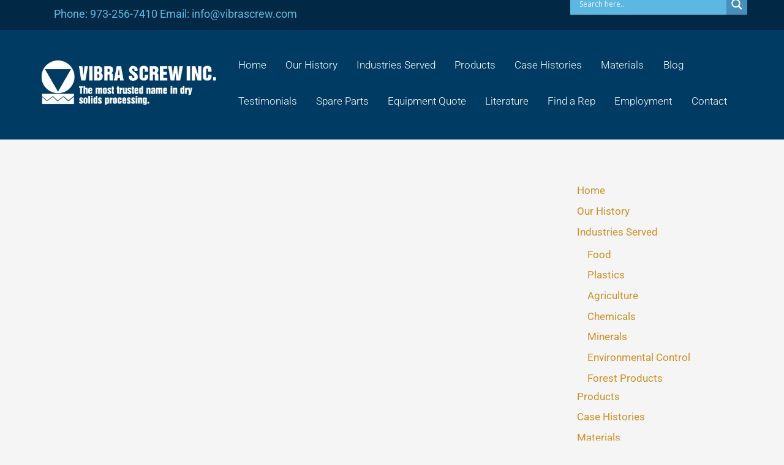

--- FILE ---
content_type: text/html; charset=UTF-8
request_url: https://www.vibrascrew.com/vfb_entry/5460/
body_size: 23157
content:
<!DOCTYPE html>
<html dir="ltr" lang="en-US">
<head>
        <meta charset="UTF-8">
        <meta name="viewport" content="width=device-width, initial-scale=1, minimum-scale=1">
        <style id="tb_inline_styles" data-no-optimize="1">.tb_animation_on{overflow-x:hidden}.themify_builder .wow{visibility:hidden;animation-fill-mode:both}[data-tf-animation]{will-change:transform,opacity,visibility}.themify_builder .tf_lax_done{transition-duration:.8s;transition-timing-function:cubic-bezier(.165,.84,.44,1)}[data-sticky-active].tb_sticky_scroll_active{z-index:1}[data-sticky-active].tb_sticky_scroll_active .hide-on-stick{display:none}@media(min-width:1025px){.hide-desktop{width:0!important;height:0!important;padding:0!important;visibility:hidden!important;margin:0!important;display:table-column!important;background:0!important;content-visibility:hidden;overflow:hidden!important}}@media(min-width:769px) and (max-width:1024px){.hide-tablet_landscape{width:0!important;height:0!important;padding:0!important;visibility:hidden!important;margin:0!important;display:table-column!important;background:0!important;content-visibility:hidden;overflow:hidden!important}}@media(min-width:481px) and (max-width:768px){.hide-tablet{width:0!important;height:0!important;padding:0!important;visibility:hidden!important;margin:0!important;display:table-column!important;background:0!important;content-visibility:hidden;overflow:hidden!important}}@media(max-width:480px){.hide-mobile{width:0!important;height:0!important;padding:0!important;visibility:hidden!important;margin:0!important;display:table-column!important;background:0!important;content-visibility:hidden;overflow:hidden!important}}@media(max-width:768px){div.module-gallery-grid{--galn:var(--galt)}}@media(max-width:480px){
                .themify_map.tf_map_loaded{width:100%!important}
                .ui.builder_button,.ui.nav li a{padding:.525em 1.15em}
                .fullheight>.row_inner:not(.tb_col_count_1){min-height:0}
                div.module-gallery-grid{--galn:var(--galm);gap:8px}
            }</style><noscript><style>.themify_builder .wow,.wow .tf_lazy{visibility:visible!important}</style></noscript>            <style id="tf_lazy_style" data-no-optimize="1">
                .tf_svg_lazy{
                    content-visibility:auto;
                    background-size:100% 25%!important;
                    background-repeat:no-repeat!important;
                    background-position:0 0, 0 33.4%,0 66.6%,0 100%!important;
                    transition:filter .3s linear!important;
                    filter:blur(25px)!important;                    transform:translateZ(0)
                }
                .tf_svg_lazy_loaded{
                    filter:blur(0)!important
                }
                [data-lazy]:is(.module,.module_row:not(.tb_first)),.module[data-lazy] .ui,.module_row[data-lazy]:not(.tb_first):is(>.row_inner,.module_column[data-lazy],.module_subrow[data-lazy]){
                    background-image:none!important
                }
            </style>
            <noscript>
                <style>
                    .tf_svg_lazy{
                        display:none!important
                    }
                </style>
            </noscript>
                    <style id="tf_lazy_common" data-no-optimize="1">
                        img{
                max-width:100%;
                height:auto
            }
                                    :where(.tf_in_flx,.tf_flx){display:inline-flex;flex-wrap:wrap;place-items:center}
            .tf_fa,:is(em,i) tf-lottie{display:inline-block;vertical-align:middle}:is(em,i) tf-lottie{width:1.5em;height:1.5em}.tf_fa{width:1em;height:1em;stroke-width:0;stroke:currentColor;overflow:visible;fill:currentColor;pointer-events:none;text-rendering:optimizeSpeed;buffered-rendering:static}#tf_svg symbol{overflow:visible}:where(.tf_lazy){position:relative;visibility:visible;display:block;opacity:.3}.wow .tf_lazy:not(.tf_swiper-slide){visibility:hidden;opacity:1}div.tf_audio_lazy audio{visibility:hidden;height:0;display:inline}.mejs-container{visibility:visible}.tf_iframe_lazy{transition:opacity .3s ease-in-out;min-height:10px}:where(.tf_flx),.tf_swiper-wrapper{display:flex}.tf_swiper-slide{flex-shrink:0;opacity:0;width:100%;height:100%}.tf_swiper-wrapper>br,.tf_lazy.tf_swiper-wrapper .tf_lazy:after,.tf_lazy.tf_swiper-wrapper .tf_lazy:before{display:none}.tf_lazy:after,.tf_lazy:before{content:'';display:inline-block;position:absolute;width:10px!important;height:10px!important;margin:0 3px;top:50%!important;inset-inline:auto 50%!important;border-radius:100%;background-color:currentColor;visibility:visible;animation:tf-hrz-loader infinite .75s cubic-bezier(.2,.68,.18,1.08)}.tf_lazy:after{width:6px!important;height:6px!important;inset-inline:50% auto!important;margin-top:3px;animation-delay:-.4s}@keyframes tf-hrz-loader{0%,100%{transform:scale(1);opacity:1}50%{transform:scale(.1);opacity:.6}}.tf_lazy_lightbox{position:fixed;background:rgba(11,11,11,.8);color:#ccc;top:0;left:0;display:flex;align-items:center;justify-content:center;z-index:999}.tf_lazy_lightbox .tf_lazy:after,.tf_lazy_lightbox .tf_lazy:before{background:#fff}.tf_vd_lazy,tf-lottie{display:flex;flex-wrap:wrap}tf-lottie{aspect-ratio:1.777}.tf_w.tf_vd_lazy video{width:100%;height:auto;position:static;object-fit:cover}
        </style>
        <title>| Vibra Screw Incorporated</title>

		<!-- All in One SEO 4.9.3 - aioseo.com -->
	<meta name="robots" content="max-image-preview:large" />
	<link rel="canonical" href="https://www.vibrascrew.com/vfb_entry/5460/" />
	<meta name="generator" content="All in One SEO (AIOSEO) 4.9.3" />
		<script type="application/ld+json" class="aioseo-schema">
			{"@context":"https:\/\/schema.org","@graph":[{"@type":"BreadcrumbList","@id":"https:\/\/www.vibrascrew.com\/vfb_entry\/5460\/#breadcrumblist","itemListElement":[{"@type":"ListItem","@id":"https:\/\/www.vibrascrew.com#listItem","position":1,"name":"Home","item":"https:\/\/www.vibrascrew.com"},{"@type":"ListItem","@id":"https:\/\/www.vibrascrew.com\/vfb_entry\/5460\/#listItem","position":2,"previousItem":{"@type":"ListItem","@id":"https:\/\/www.vibrascrew.com#listItem","name":"Home"}}]},{"@type":"Organization","@id":"https:\/\/www.vibrascrew.com\/#organization","name":"Vibra Screw Incorporated","description":"The most trusted name in dry solids processing.","url":"https:\/\/www.vibrascrew.com\/"},{"@type":"WebPage","@id":"https:\/\/www.vibrascrew.com\/vfb_entry\/5460\/#webpage","url":"https:\/\/www.vibrascrew.com\/vfb_entry\/5460\/","name":"| Vibra Screw Incorporated","inLanguage":"en-US","isPartOf":{"@id":"https:\/\/www.vibrascrew.com\/#website"},"breadcrumb":{"@id":"https:\/\/www.vibrascrew.com\/vfb_entry\/5460\/#breadcrumblist"},"datePublished":"2020-04-02T15:45:52-05:00","dateModified":"2020-04-02T15:45:52-05:00"},{"@type":"WebSite","@id":"https:\/\/www.vibrascrew.com\/#website","url":"https:\/\/www.vibrascrew.com\/","name":"Vibra Screw Incorporated","description":"The most trusted name in dry solids processing.","inLanguage":"en-US","publisher":{"@id":"https:\/\/www.vibrascrew.com\/#organization"}}]}
		</script>
		<!-- All in One SEO -->

<link rel="alternate" type="application/rss+xml" title="Vibra Screw Incorporated &raquo; Feed" href="https://www.vibrascrew.com/feed/" />
<link rel="alternate" type="application/rss+xml" title="Vibra Screw Incorporated &raquo; Comments Feed" href="https://www.vibrascrew.com/comments/feed/" />
<style id='wp-img-auto-sizes-contain-inline-css'>
img:is([sizes=auto i],[sizes^="auto," i]){contain-intrinsic-size:3000px 1500px}
/*# sourceURL=wp-img-auto-sizes-contain-inline-css */
</style>
<link rel="preload" href="https://www.vibrascrew.com/wp-content/plugins/all-in-one-seo-pack/dist/Lite/assets/css/table-of-contents/global.e90f6d47.css?ver=4.9.3" as="style"><link rel='stylesheet' id='aioseo/css/src/vue/standalone/blocks/table-of-contents/global.scss-css' href='https://www.vibrascrew.com/wp-content/plugins/all-in-one-seo-pack/dist/Lite/assets/css/table-of-contents/global.e90f6d47.css?ver=4.9.3' media='all' />
<style id='global-styles-inline-css'>
:root{--wp--preset--aspect-ratio--square: 1;--wp--preset--aspect-ratio--4-3: 4/3;--wp--preset--aspect-ratio--3-4: 3/4;--wp--preset--aspect-ratio--3-2: 3/2;--wp--preset--aspect-ratio--2-3: 2/3;--wp--preset--aspect-ratio--16-9: 16/9;--wp--preset--aspect-ratio--9-16: 9/16;--wp--preset--color--black: #000000;--wp--preset--color--cyan-bluish-gray: #abb8c3;--wp--preset--color--white: #ffffff;--wp--preset--color--pale-pink: #f78da7;--wp--preset--color--vivid-red: #cf2e2e;--wp--preset--color--luminous-vivid-orange: #ff6900;--wp--preset--color--luminous-vivid-amber: #fcb900;--wp--preset--color--light-green-cyan: #7bdcb5;--wp--preset--color--vivid-green-cyan: #00d084;--wp--preset--color--pale-cyan-blue: #8ed1fc;--wp--preset--color--vivid-cyan-blue: #0693e3;--wp--preset--color--vivid-purple: #9b51e0;--wp--preset--gradient--vivid-cyan-blue-to-vivid-purple: linear-gradient(135deg,rgb(6,147,227) 0%,rgb(155,81,224) 100%);--wp--preset--gradient--light-green-cyan-to-vivid-green-cyan: linear-gradient(135deg,rgb(122,220,180) 0%,rgb(0,208,130) 100%);--wp--preset--gradient--luminous-vivid-amber-to-luminous-vivid-orange: linear-gradient(135deg,rgb(252,185,0) 0%,rgb(255,105,0) 100%);--wp--preset--gradient--luminous-vivid-orange-to-vivid-red: linear-gradient(135deg,rgb(255,105,0) 0%,rgb(207,46,46) 100%);--wp--preset--gradient--very-light-gray-to-cyan-bluish-gray: linear-gradient(135deg,rgb(238,238,238) 0%,rgb(169,184,195) 100%);--wp--preset--gradient--cool-to-warm-spectrum: linear-gradient(135deg,rgb(74,234,220) 0%,rgb(151,120,209) 20%,rgb(207,42,186) 40%,rgb(238,44,130) 60%,rgb(251,105,98) 80%,rgb(254,248,76) 100%);--wp--preset--gradient--blush-light-purple: linear-gradient(135deg,rgb(255,206,236) 0%,rgb(152,150,240) 100%);--wp--preset--gradient--blush-bordeaux: linear-gradient(135deg,rgb(254,205,165) 0%,rgb(254,45,45) 50%,rgb(107,0,62) 100%);--wp--preset--gradient--luminous-dusk: linear-gradient(135deg,rgb(255,203,112) 0%,rgb(199,81,192) 50%,rgb(65,88,208) 100%);--wp--preset--gradient--pale-ocean: linear-gradient(135deg,rgb(255,245,203) 0%,rgb(182,227,212) 50%,rgb(51,167,181) 100%);--wp--preset--gradient--electric-grass: linear-gradient(135deg,rgb(202,248,128) 0%,rgb(113,206,126) 100%);--wp--preset--gradient--midnight: linear-gradient(135deg,rgb(2,3,129) 0%,rgb(40,116,252) 100%);--wp--preset--font-size--small: 13px;--wp--preset--font-size--medium: clamp(14px, 0.875rem + ((1vw - 3.2px) * 0.469), 20px);--wp--preset--font-size--large: clamp(22.041px, 1.378rem + ((1vw - 3.2px) * 1.091), 36px);--wp--preset--font-size--x-large: clamp(25.014px, 1.563rem + ((1vw - 3.2px) * 1.327), 42px);--wp--preset--font-family--system-font: -apple-system,BlinkMacSystemFont,"Segoe UI",Roboto,Oxygen-Sans,Ubuntu,Cantarell,"Helvetica Neue",sans-serif;--wp--preset--spacing--20: 0.44rem;--wp--preset--spacing--30: 0.67rem;--wp--preset--spacing--40: 1rem;--wp--preset--spacing--50: 1.5rem;--wp--preset--spacing--60: 2.25rem;--wp--preset--spacing--70: 3.38rem;--wp--preset--spacing--80: 5.06rem;--wp--preset--shadow--natural: 6px 6px 9px rgba(0, 0, 0, 0.2);--wp--preset--shadow--deep: 12px 12px 50px rgba(0, 0, 0, 0.4);--wp--preset--shadow--sharp: 6px 6px 0px rgba(0, 0, 0, 0.2);--wp--preset--shadow--outlined: 6px 6px 0px -3px rgb(255, 255, 255), 6px 6px rgb(0, 0, 0);--wp--preset--shadow--crisp: 6px 6px 0px rgb(0, 0, 0);}:where(body) { margin: 0; }.wp-site-blocks > .alignleft { float: left; margin-right: 2em; }.wp-site-blocks > .alignright { float: right; margin-left: 2em; }.wp-site-blocks > .aligncenter { justify-content: center; margin-left: auto; margin-right: auto; }:where(.wp-site-blocks) > * { margin-block-start: 24px; margin-block-end: 0; }:where(.wp-site-blocks) > :first-child { margin-block-start: 0; }:where(.wp-site-blocks) > :last-child { margin-block-end: 0; }:root { --wp--style--block-gap: 24px; }:root :where(.is-layout-flow) > :first-child{margin-block-start: 0;}:root :where(.is-layout-flow) > :last-child{margin-block-end: 0;}:root :where(.is-layout-flow) > *{margin-block-start: 24px;margin-block-end: 0;}:root :where(.is-layout-constrained) > :first-child{margin-block-start: 0;}:root :where(.is-layout-constrained) > :last-child{margin-block-end: 0;}:root :where(.is-layout-constrained) > *{margin-block-start: 24px;margin-block-end: 0;}:root :where(.is-layout-flex){gap: 24px;}:root :where(.is-layout-grid){gap: 24px;}.is-layout-flow > .alignleft{float: left;margin-inline-start: 0;margin-inline-end: 2em;}.is-layout-flow > .alignright{float: right;margin-inline-start: 2em;margin-inline-end: 0;}.is-layout-flow > .aligncenter{margin-left: auto !important;margin-right: auto !important;}.is-layout-constrained > .alignleft{float: left;margin-inline-start: 0;margin-inline-end: 2em;}.is-layout-constrained > .alignright{float: right;margin-inline-start: 2em;margin-inline-end: 0;}.is-layout-constrained > .aligncenter{margin-left: auto !important;margin-right: auto !important;}.is-layout-constrained > :where(:not(.alignleft):not(.alignright):not(.alignfull)){margin-left: auto !important;margin-right: auto !important;}body .is-layout-flex{display: flex;}.is-layout-flex{flex-wrap: wrap;align-items: center;}.is-layout-flex > :is(*, div){margin: 0;}body .is-layout-grid{display: grid;}.is-layout-grid > :is(*, div){margin: 0;}body{font-family: var(--wp--preset--font-family--system-font);font-size: var(--wp--preset--font-size--medium);line-height: 1.6;padding-top: 0px;padding-right: 0px;padding-bottom: 0px;padding-left: 0px;}a:where(:not(.wp-element-button)){text-decoration: underline;}:root :where(.wp-element-button, .wp-block-button__link){background-color: #32373c;border-width: 0;color: #fff;font-family: inherit;font-size: inherit;font-style: inherit;font-weight: inherit;letter-spacing: inherit;line-height: inherit;padding-top: calc(0.667em + 2px);padding-right: calc(1.333em + 2px);padding-bottom: calc(0.667em + 2px);padding-left: calc(1.333em + 2px);text-decoration: none;text-transform: inherit;}.has-black-color{color: var(--wp--preset--color--black) !important;}.has-cyan-bluish-gray-color{color: var(--wp--preset--color--cyan-bluish-gray) !important;}.has-white-color{color: var(--wp--preset--color--white) !important;}.has-pale-pink-color{color: var(--wp--preset--color--pale-pink) !important;}.has-vivid-red-color{color: var(--wp--preset--color--vivid-red) !important;}.has-luminous-vivid-orange-color{color: var(--wp--preset--color--luminous-vivid-orange) !important;}.has-luminous-vivid-amber-color{color: var(--wp--preset--color--luminous-vivid-amber) !important;}.has-light-green-cyan-color{color: var(--wp--preset--color--light-green-cyan) !important;}.has-vivid-green-cyan-color{color: var(--wp--preset--color--vivid-green-cyan) !important;}.has-pale-cyan-blue-color{color: var(--wp--preset--color--pale-cyan-blue) !important;}.has-vivid-cyan-blue-color{color: var(--wp--preset--color--vivid-cyan-blue) !important;}.has-vivid-purple-color{color: var(--wp--preset--color--vivid-purple) !important;}.has-black-background-color{background-color: var(--wp--preset--color--black) !important;}.has-cyan-bluish-gray-background-color{background-color: var(--wp--preset--color--cyan-bluish-gray) !important;}.has-white-background-color{background-color: var(--wp--preset--color--white) !important;}.has-pale-pink-background-color{background-color: var(--wp--preset--color--pale-pink) !important;}.has-vivid-red-background-color{background-color: var(--wp--preset--color--vivid-red) !important;}.has-luminous-vivid-orange-background-color{background-color: var(--wp--preset--color--luminous-vivid-orange) !important;}.has-luminous-vivid-amber-background-color{background-color: var(--wp--preset--color--luminous-vivid-amber) !important;}.has-light-green-cyan-background-color{background-color: var(--wp--preset--color--light-green-cyan) !important;}.has-vivid-green-cyan-background-color{background-color: var(--wp--preset--color--vivid-green-cyan) !important;}.has-pale-cyan-blue-background-color{background-color: var(--wp--preset--color--pale-cyan-blue) !important;}.has-vivid-cyan-blue-background-color{background-color: var(--wp--preset--color--vivid-cyan-blue) !important;}.has-vivid-purple-background-color{background-color: var(--wp--preset--color--vivid-purple) !important;}.has-black-border-color{border-color: var(--wp--preset--color--black) !important;}.has-cyan-bluish-gray-border-color{border-color: var(--wp--preset--color--cyan-bluish-gray) !important;}.has-white-border-color{border-color: var(--wp--preset--color--white) !important;}.has-pale-pink-border-color{border-color: var(--wp--preset--color--pale-pink) !important;}.has-vivid-red-border-color{border-color: var(--wp--preset--color--vivid-red) !important;}.has-luminous-vivid-orange-border-color{border-color: var(--wp--preset--color--luminous-vivid-orange) !important;}.has-luminous-vivid-amber-border-color{border-color: var(--wp--preset--color--luminous-vivid-amber) !important;}.has-light-green-cyan-border-color{border-color: var(--wp--preset--color--light-green-cyan) !important;}.has-vivid-green-cyan-border-color{border-color: var(--wp--preset--color--vivid-green-cyan) !important;}.has-pale-cyan-blue-border-color{border-color: var(--wp--preset--color--pale-cyan-blue) !important;}.has-vivid-cyan-blue-border-color{border-color: var(--wp--preset--color--vivid-cyan-blue) !important;}.has-vivid-purple-border-color{border-color: var(--wp--preset--color--vivid-purple) !important;}.has-vivid-cyan-blue-to-vivid-purple-gradient-background{background: var(--wp--preset--gradient--vivid-cyan-blue-to-vivid-purple) !important;}.has-light-green-cyan-to-vivid-green-cyan-gradient-background{background: var(--wp--preset--gradient--light-green-cyan-to-vivid-green-cyan) !important;}.has-luminous-vivid-amber-to-luminous-vivid-orange-gradient-background{background: var(--wp--preset--gradient--luminous-vivid-amber-to-luminous-vivid-orange) !important;}.has-luminous-vivid-orange-to-vivid-red-gradient-background{background: var(--wp--preset--gradient--luminous-vivid-orange-to-vivid-red) !important;}.has-very-light-gray-to-cyan-bluish-gray-gradient-background{background: var(--wp--preset--gradient--very-light-gray-to-cyan-bluish-gray) !important;}.has-cool-to-warm-spectrum-gradient-background{background: var(--wp--preset--gradient--cool-to-warm-spectrum) !important;}.has-blush-light-purple-gradient-background{background: var(--wp--preset--gradient--blush-light-purple) !important;}.has-blush-bordeaux-gradient-background{background: var(--wp--preset--gradient--blush-bordeaux) !important;}.has-luminous-dusk-gradient-background{background: var(--wp--preset--gradient--luminous-dusk) !important;}.has-pale-ocean-gradient-background{background: var(--wp--preset--gradient--pale-ocean) !important;}.has-electric-grass-gradient-background{background: var(--wp--preset--gradient--electric-grass) !important;}.has-midnight-gradient-background{background: var(--wp--preset--gradient--midnight) !important;}.has-small-font-size{font-size: var(--wp--preset--font-size--small) !important;}.has-medium-font-size{font-size: var(--wp--preset--font-size--medium) !important;}.has-large-font-size{font-size: var(--wp--preset--font-size--large) !important;}.has-x-large-font-size{font-size: var(--wp--preset--font-size--x-large) !important;}.has-system-font-font-family{font-family: var(--wp--preset--font-family--system-font) !important;}
:root :where(.wp-block-pullquote){font-size: clamp(0.984em, 0.984rem + ((1vw - 0.2em) * 0.645), 1.5em);line-height: 1.6;}
/*# sourceURL=global-styles-inline-css */
</style>
<link rel="preload" href="https://www.vibrascrew.com/wp-content/plugins/vfb-pro/public/assets/css/vfb-style.min.css?ver=2019.05.10" as="style"><link rel='stylesheet' id='vfb-pro-css' href='https://www.vibrascrew.com/wp-content/plugins/vfb-pro/public/assets/css/vfb-style.min.css?ver=2019.05.10' media='all' />
<link rel="preload" href="https://www.vibrascrew.com/wp-content/plugins/ajax-search-lite/css/style.basic.css?ver=4.13.4" as="style"><link rel='stylesheet' id='wpdreams-asl-basic-css' href='https://www.vibrascrew.com/wp-content/plugins/ajax-search-lite/css/style.basic.css?ver=4.13.4' media='all' />
<style id='wpdreams-asl-basic-inline-css'>

					div[id*='ajaxsearchlitesettings'].searchsettings .asl_option_inner label {
						font-size: 0px !important;
						color: rgba(0, 0, 0, 0);
					}
					div[id*='ajaxsearchlitesettings'].searchsettings .asl_option_inner label:after {
						font-size: 11px !important;
						position: absolute;
						top: 0;
						left: 0;
						z-index: 1;
					}
					.asl_w_container {
						width: 100%;
						margin: 0px 0px 0px 0px;
						min-width: 200px;
					}
					div[id*='ajaxsearchlite'].asl_m {
						width: 100%;
					}
					div[id*='ajaxsearchliteres'].wpdreams_asl_results div.resdrg span.highlighted {
						font-weight: bold;
						color: rgba(217, 49, 43, 1);
						background-color: rgba(238, 238, 238, 1);
					}
					div[id*='ajaxsearchliteres'].wpdreams_asl_results .results img.asl_image {
						width: 70px;
						height: 70px;
						object-fit: cover;
					}
					div[id*='ajaxsearchlite'].asl_r .results {
						max-height: none;
					}
					div[id*='ajaxsearchlite'].asl_r {
						position: absolute;
					}
				
						div.asl_r.asl_w.vertical .results .item::after {
							display: block;
							position: absolute;
							bottom: 0;
							content: '';
							height: 1px;
							width: 100%;
							background: #D8D8D8;
						}
						div.asl_r.asl_w.vertical .results .item.asl_last_item::after {
							display: none;
						}
					
/*# sourceURL=wpdreams-asl-basic-inline-css */
</style>
<link rel="preload" href="https://www.vibrascrew.com/wp-content/plugins/ajax-search-lite/css/style-simple-blue.css?ver=4.13.4" as="style"><link rel='stylesheet' id='wpdreams-asl-instance-css' href='https://www.vibrascrew.com/wp-content/plugins/ajax-search-lite/css/style-simple-blue.css?ver=4.13.4' media='all' />
<link rel="preload" href="https://www.vibrascrew.com/wp-content/plugins/tablepress/css/build/default.css?ver=3.2.6" as="style"><link rel='stylesheet' id='tablepress-default-css' href='https://www.vibrascrew.com/wp-content/plugins/tablepress/css/build/default.css?ver=3.2.6' media='all' />
<link rel="preload" href="https://www.vibrascrew.com/wp-content/plugins/themify-ptb/public/css/ptb-public.css?ver=2.2.5" as="style"><link rel='stylesheet' id='ptb-css' href='https://www.vibrascrew.com/wp-content/plugins/themify-ptb/public/css/ptb-public.css?ver=2.2.5' media='all' />
<script src="https://www.vibrascrew.com/wp-includes/js/jquery/jquery.min.js?ver=3.7.1" id="jquery-core-js"></script>
<script src="https://www.vibrascrew.com/wp-includes/js/jquery/jquery-migrate.min.js?ver=3.4.1" id="jquery-migrate-js"></script>
<script id="ptb-js-extra">
var ptb = {"url":"https://www.vibrascrew.com/wp-content/plugins/themify-ptb/public/","ver":"2.2.5","include":"https://www.vibrascrew.com/wp-includes/js/","is_themify":"1","jqmeter":"https://www.vibrascrew.com/wp-content/plugins/themify-ptb/public/js/jqmeter.min.js","ajaxurl":"https://www.vibrascrew.com/wp-admin/admin-ajax.php","lng":"en","map_key":null,"modules":{"gallery":{"js":"https://www.vibrascrew.com/wp-content/plugins/themify-ptb/public/js/modules/gallery.js","selector":".ptb_extra_showcase, .ptb_extra_gallery_masonry .ptb_extra_gallery"},"map":{"js":"https://www.vibrascrew.com/wp-content/plugins/themify-ptb/public/js/modules/map.js","selector":".ptb_extra_map"},"progress_bar":{"js":"https://www.vibrascrew.com/wp-content/plugins/themify-ptb/public/js/modules/progress_bar.js","selector":".ptb_extra_progress_bar"},"rating":{"js":"https://www.vibrascrew.com/wp-content/plugins/themify-ptb/public/js/modules/rating.js","selector":".ptb_extra_rating"},"video":{"js":"https://www.vibrascrew.com/wp-content/plugins/themify-ptb/public/js/modules/video.js","selector":".ptb_extra_show_video"},"accordion":{"js":"https://www.vibrascrew.com/wp-content/plugins/themify-ptb/public/js/modules/accordion.js","selector":".ptb_extra_accordion"},"lightbox":{"js":"https://www.vibrascrew.com/wp-content/plugins/themify-ptb/public/js/modules/lightbox.js","selector":".ptb_lightbox, .ptb_extra_lightbox, .ptb_extra_video_lightbox"},"masonry":{"js":"https://www.vibrascrew.com/wp-content/plugins/themify-ptb/public/js/modules/masonry.js","selector":".ptb_masonry"},"post_filter":{"js":"https://www.vibrascrew.com/wp-content/plugins/themify-ptb/public/js/modules/post_filter.js","selector":".ptb-post-filter"}}};
//# sourceURL=ptb-js-extra
</script>
<script defer="defer" src="https://www.vibrascrew.com/wp-content/plugins/themify-ptb/public/js/ptb-public.js?ver=2.2.5" id="ptb-js"></script>
<link rel="https://api.w.org/" href="https://www.vibrascrew.com/wp-json/" /><link rel="EditURI" type="application/rsd+xml" title="RSD" href="https://www.vibrascrew.com/xmlrpc.php?rsd" />

	<style>
	@keyframes themifyAnimatedBG{
		0%{background-color:#33baab}100%{background-color:#e33b9e}50%{background-color:#4961d7}33.3%{background-color:#2ea85c}25%{background-color:#2bb8ed}20%{background-color:#dd5135}
	}
	.module_row.animated-bg{
		animation:themifyAnimatedBG 30000ms infinite alternate
	}
	</style>
					<link rel="preconnect" href="https://fonts.gstatic.com" crossorigin />
				<link rel="preload" as="style" href="//fonts.googleapis.com/css?family=Open+Sans&display=swap" />
								<link rel="stylesheet" href="//fonts.googleapis.com/css?family=Open+Sans&display=swap" media="all" />
				<!-- Google tag (gtag.js) -->
<script async src="https://www.googletagmanager.com/gtag/js?id=G-6JET3Q44DH"></script>
<script>
  window.dataLayer = window.dataLayer || [];
  function gtag(){dataLayer.push(arguments);}
  gtag('js', new Date());

  gtag('config', 'G-6JET3Q44DH');
</script>







<script type="text/javascript">

  var _gaq = _gaq || [];
  _gaq.push(['_setAccount', 'UA-35981653-1']);
  _gaq.push(['_trackPageview']);

  (function() {
    var ga = document.createElement('script'); ga.type = 'text/javascript'; ga.async = true;
    ga.src = ('https:' == document.location.protocol ? 'https://ssl' : 'http://www') + '.google-analytics.com/ga.js';
    var s = document.getElementsByTagName('script')[0]; s.parentNode.insertBefore(ga, s);
  })();

</script>

<script>
function goBack() {
  window.history.back();
}
</script><link rel="prefetch" href="https://www.vibrascrew.com/wp-content/themes/themify-ultra/js/themify-script.js?ver=8.0.8" as="script" fetchpriority="low"><link rel="prefetch" href="https://www.vibrascrew.com/wp-content/themes/themify-ultra/themify/js/modules/themify-sidemenu.js?ver=8.2.0" as="script" fetchpriority="low"><link rel="preload" href="https://www.vibrascrew.com/wp-content/themes/themify-ultra/themify/themify-builder/js/themify-builder-script.js?ver=8.2.0" as="script" fetchpriority="low"><link rel="preload" href="https://vibrascrew.com/wp-content/uploads/Logo_VibraScrew.png" as="image"><link rel="preload" href="http://vibrascrew.com/wp-content/uploads/logo_adm.jpg" as="image" fetchpriority="high"><link rel="preload" href="http://vibrascrew.com/wp-content/uploads/logo_arcelormitt.jpg" as="image" fetchpriority="high"><link rel="preload" href="http://vibrascrew.com/wp-content/uploads/logo_arkema.jpg" as="image" fetchpriority="high"><link rel="preload" href="http://vibrascrew.com/wp-content/uploads/logo_bayer-1.jpg" as="image" fetchpriority="high"><link rel="preload" href="http://vibrascrew.com/wp-content/uploads/logo_bluebuffalo.jpg" as="image" fetchpriority="high"><link rel="preload" href="http://vibrascrew.com/wp-content/uploads/logo_cargill-1.jpg" as="image" fetchpriority="high"><link rel="preload" href="http://vibrascrew.com/wp-content/uploads/logo_clearon.jpg" as="image" fetchpriority="high"><link rel="preload" href="http://vibrascrew.com/wp-content/uploads/logo_colgate.jpg" as="image" fetchpriority="high"><link rel="preload" href="http://vibrascrew.com/wp-content/uploads/logo_corning-1.jpg" as="image" fetchpriority="high"><link rel="preload" href="http://vibrascrew.com/wp-content/uploads/logo_dow-1.jpg" as="image" fetchpriority="high"><link rel="preload" href="http://vibrascrew.com/wp-content/uploads/logo_dupont-1.jpg" as="image" fetchpriority="high"><link rel="preload" href="http://vibrascrew.com/wp-content/uploads/logo_duracell.jpg" as="image" fetchpriority="high"><link rel="preload" href="http://vibrascrew.com/wp-content/uploads/logo_everready.jpg" as="image" fetchpriority="high"><link rel="preload" href="http://vibrascrew.com/wp-content/uploads/logo_fritolay-1.jpg" as="image" fetchpriority="high"><link rel="preload" href="http://vibrascrew.com/wp-content/uploads/logo_generalmills.jpg" as="image" fetchpriority="high"><link rel="preload" href="http://vibrascrew.com/wp-content/uploads/logo_georgiapacific-1.jpg" as="image" fetchpriority="high"><link rel="preload" href="http://vibrascrew.com/wp-content/uploads/logo_kelloggs-1.jpg" as="image" fetchpriority="high"><link rel="preload" href="http://vibrascrew.com/wp-content/uploads/logo_mercken.jpg" as="image" fetchpriority="high"><link rel="preload" href="http://vibrascrew.com/wp-content/uploads/logo_mondelez.jpg" as="image" fetchpriority="high"><link rel="preload" href="http://vibrascrew.com/wp-content/uploads/NASA_v2.jpg" as="image" fetchpriority="high"><link rel="preload" href="http://vibrascrew.com/wp-content/uploads/logo_nestle.jpg" as="image" fetchpriority="high"><link rel="preload" href="http://vibrascrew.com/wp-content/uploads/logo_nestlepurina.jpg" as="image" fetchpriority="high"><link rel="preload" href="http://vibrascrew.com/wp-content/uploads/logo_northropgrumma.jpg" as="image" fetchpriority="high"><link rel="preload" href="http://vibrascrew.com/wp-content/uploads/logo_pfizer.jpg" as="image" fetchpriority="high"><link rel="preload" href="http://vibrascrew.com/wp-content/uploads/logo_pg.jpg" as="image" fetchpriority="high"><link rel="preload" href="http://vibrascrew.com/wp-content/uploads/logo_pillsbury.jpg" as="image" fetchpriority="high"><link rel="preload" href="http://vibrascrew.com/wp-content/uploads/logo_ppg.jpg" as="image" fetchpriority="high"><link rel="preload" href="http://vibrascrew.com/wp-content/uploads/logo_prattwhitney.jpg" as="image" fetchpriority="high"><link rel="preload" href="http://vibrascrew.com/wp-content/uploads/logo_quaker.jpg" as="image" fetchpriority="high"><link rel="preload" href="http://vibrascrew.com/wp-content/uploads/logo_raytheon.jpg" as="image" fetchpriority="high"><link rel="preload" href="http://vibrascrew.com/wp-content/uploads/logo_rockwell.jpg" as="image" fetchpriority="high"><link rel="preload" href="http://vibrascrew.com/wp-content/uploads/logo_sasol.jpg" as="image" fetchpriority="high"><link rel="preload" href="http://vibrascrew.com/wp-content/uploads/logo_scotts-1.jpg" as="image" fetchpriority="high"><link rel="preload" href="http://vibrascrew.com/wp-content/uploads/logo_sibelo.jpg" as="image" fetchpriority="high"><link rel="preload" href="http://vibrascrew.com/wp-content/uploads/logo_teknor.jpg" as="image" fetchpriority="high"><link rel="preload" href="http://vibrascrew.com/wp-content/uploads/logo_tillamook.jpg" as="image" fetchpriority="high"><link rel="preload" href="http://vibrascrew.com/wp-content/uploads/logo_unionCarbide.jpg" as="image" fetchpriority="high"><link rel="preload" href="http://vibrascrew.com/wp-content/uploads/logo_usg.jpg" as="image" fetchpriority="high"><link rel="preload" href="http://vibrascrew.com/wp-content/uploads/logo_ussmoke.jpg" as="image" fetchpriority="high"><link rel="preload" href="https://www.vibrascrew.com/wp-content/uploads/GHANNA-FOODS.png" as="image" fetchpriority="high"><link rel="preload" href="https://www.vibrascrew.com/wp-content/uploads/CHE_040124_SP_403423-3.png" as="image" fetchpriority="high"><link rel="preload" href="http://vibrascrew.com/wp-content/uploads/H-Case-History-ch-279-1.png" as="image" fetchpriority="high"><style id="tf_gf_fonts_style">@font-face{font-family:'Alegreya Sans';font-style:italic;font-display:swap;src:url(https://fonts.gstatic.com/s/alegreyasans/v25/5aUt9_-1phKLFgshYDvh6Vwt7V9dsm1Ttm4.woff2) format('woff2');unicode-range:U+0460-052F,U+1C80-1C8A,U+20B4,U+2DE0-2DFF,U+A640-A69F,U+FE2E-FE2F;}@font-face{font-family:'Alegreya Sans';font-style:italic;font-display:swap;src:url(https://fonts.gstatic.com/s/alegreyasans/v25/5aUt9_-1phKLFgshYDvh6Vwt7V9du21Ttm4.woff2) format('woff2');unicode-range:U+0301,U+0400-045F,U+0490-0491,U+04B0-04B1,U+2116;}@font-face{font-family:'Alegreya Sans';font-style:italic;font-display:swap;src:url(https://fonts.gstatic.com/s/alegreyasans/v25/5aUt9_-1phKLFgshYDvh6Vwt7V9ds21Ttm4.woff2) format('woff2');unicode-range:U+1F00-1FFF;}@font-face{font-family:'Alegreya Sans';font-style:italic;font-display:swap;src:url(https://fonts.gstatic.com/s/alegreyasans/v25/5aUt9_-1phKLFgshYDvh6Vwt7V9dvG1Ttm4.woff2) format('woff2');unicode-range:U+0370-0377,U+037A-037F,U+0384-038A,U+038C,U+038E-03A1,U+03A3-03FF;}@font-face{font-family:'Alegreya Sans';font-style:italic;font-display:swap;src:url(https://fonts.gstatic.com/s/alegreyasans/v25/5aUt9_-1phKLFgshYDvh6Vwt7V9dsG1Ttm4.woff2) format('woff2');unicode-range:U+0102-0103,U+0110-0111,U+0128-0129,U+0168-0169,U+01A0-01A1,U+01AF-01B0,U+0300-0301,U+0303-0304,U+0308-0309,U+0323,U+0329,U+1EA0-1EF9,U+20AB;}@font-face{font-family:'Alegreya Sans';font-style:italic;font-display:swap;src:url(https://fonts.gstatic.com/s/alegreyasans/v25/5aUt9_-1phKLFgshYDvh6Vwt7V9dsW1Ttm4.woff2) format('woff2');unicode-range:U+0100-02BA,U+02BD-02C5,U+02C7-02CC,U+02CE-02D7,U+02DD-02FF,U+0304,U+0308,U+0329,U+1D00-1DBF,U+1E00-1E9F,U+1EF2-1EFF,U+2020,U+20A0-20AB,U+20AD-20C0,U+2113,U+2C60-2C7F,U+A720-A7FF;}@font-face{font-family:'Alegreya Sans';font-style:italic;font-display:swap;src:url(https://fonts.gstatic.com/s/alegreyasans/v25/5aUt9_-1phKLFgshYDvh6Vwt7V9dv21T.woff2) format('woff2');unicode-range:U+0000-00FF,U+0131,U+0152-0153,U+02BB-02BC,U+02C6,U+02DA,U+02DC,U+0304,U+0308,U+0329,U+2000-206F,U+20AC,U+2122,U+2191,U+2193,U+2212,U+2215,U+FEFF,U+FFFD;}@font-face{font-family:'Alegreya Sans';font-style:italic;font-weight:500;font-display:swap;src:url(https://fonts.gstatic.com/s/alegreyasans/v25/5aUo9_-1phKLFgshYDvh6Vwt7V9VTE5GhE9GixI.woff2) format('woff2');unicode-range:U+0460-052F,U+1C80-1C8A,U+20B4,U+2DE0-2DFF,U+A640-A69F,U+FE2E-FE2F;}@font-face{font-family:'Alegreya Sans';font-style:italic;font-weight:500;font-display:swap;src:url(https://fonts.gstatic.com/s/alegreyasans/v25/5aUo9_-1phKLFgshYDvh6Vwt7V9VTE5GjU9GixI.woff2) format('woff2');unicode-range:U+0301,U+0400-045F,U+0490-0491,U+04B0-04B1,U+2116;}@font-face{font-family:'Alegreya Sans';font-style:italic;font-weight:500;font-display:swap;src:url(https://fonts.gstatic.com/s/alegreyasans/v25/5aUo9_-1phKLFgshYDvh6Vwt7V9VTE5GhU9GixI.woff2) format('woff2');unicode-range:U+1F00-1FFF;}@font-face{font-family:'Alegreya Sans';font-style:italic;font-weight:500;font-display:swap;src:url(https://fonts.gstatic.com/s/alegreyasans/v25/5aUo9_-1phKLFgshYDvh6Vwt7V9VTE5Gik9GixI.woff2) format('woff2');unicode-range:U+0370-0377,U+037A-037F,U+0384-038A,U+038C,U+038E-03A1,U+03A3-03FF;}@font-face{font-family:'Alegreya Sans';font-style:italic;font-weight:500;font-display:swap;src:url(https://fonts.gstatic.com/s/alegreyasans/v25/5aUo9_-1phKLFgshYDvh6Vwt7V9VTE5Ghk9GixI.woff2) format('woff2');unicode-range:U+0102-0103,U+0110-0111,U+0128-0129,U+0168-0169,U+01A0-01A1,U+01AF-01B0,U+0300-0301,U+0303-0304,U+0308-0309,U+0323,U+0329,U+1EA0-1EF9,U+20AB;}@font-face{font-family:'Alegreya Sans';font-style:italic;font-weight:500;font-display:swap;src:url(https://fonts.gstatic.com/s/alegreyasans/v25/5aUo9_-1phKLFgshYDvh6Vwt7V9VTE5Gh09GixI.woff2) format('woff2');unicode-range:U+0100-02BA,U+02BD-02C5,U+02C7-02CC,U+02CE-02D7,U+02DD-02FF,U+0304,U+0308,U+0329,U+1D00-1DBF,U+1E00-1E9F,U+1EF2-1EFF,U+2020,U+20A0-20AB,U+20AD-20C0,U+2113,U+2C60-2C7F,U+A720-A7FF;}@font-face{font-family:'Alegreya Sans';font-style:italic;font-weight:500;font-display:swap;src:url(https://fonts.gstatic.com/s/alegreyasans/v25/5aUo9_-1phKLFgshYDvh6Vwt7V9VTE5GiU9G.woff2) format('woff2');unicode-range:U+0000-00FF,U+0131,U+0152-0153,U+02BB-02BC,U+02C6,U+02DA,U+02DC,U+0304,U+0308,U+0329,U+2000-206F,U+20AC,U+2122,U+2191,U+2193,U+2212,U+2215,U+FEFF,U+FFFD;}@font-face{font-family:'Alegreya Sans';font-style:italic;font-weight:700;font-display:swap;src:url(https://fonts.gstatic.com/s/alegreyasans/v25/5aUo9_-1phKLFgshYDvh6Vwt7V9VBEhGhE9GixI.woff2) format('woff2');unicode-range:U+0460-052F,U+1C80-1C8A,U+20B4,U+2DE0-2DFF,U+A640-A69F,U+FE2E-FE2F;}@font-face{font-family:'Alegreya Sans';font-style:italic;font-weight:700;font-display:swap;src:url(https://fonts.gstatic.com/s/alegreyasans/v25/5aUo9_-1phKLFgshYDvh6Vwt7V9VBEhGjU9GixI.woff2) format('woff2');unicode-range:U+0301,U+0400-045F,U+0490-0491,U+04B0-04B1,U+2116;}@font-face{font-family:'Alegreya Sans';font-style:italic;font-weight:700;font-display:swap;src:url(https://fonts.gstatic.com/s/alegreyasans/v25/5aUo9_-1phKLFgshYDvh6Vwt7V9VBEhGhU9GixI.woff2) format('woff2');unicode-range:U+1F00-1FFF;}@font-face{font-family:'Alegreya Sans';font-style:italic;font-weight:700;font-display:swap;src:url(https://fonts.gstatic.com/s/alegreyasans/v25/5aUo9_-1phKLFgshYDvh6Vwt7V9VBEhGik9GixI.woff2) format('woff2');unicode-range:U+0370-0377,U+037A-037F,U+0384-038A,U+038C,U+038E-03A1,U+03A3-03FF;}@font-face{font-family:'Alegreya Sans';font-style:italic;font-weight:700;font-display:swap;src:url(https://fonts.gstatic.com/s/alegreyasans/v25/5aUo9_-1phKLFgshYDvh6Vwt7V9VBEhGhk9GixI.woff2) format('woff2');unicode-range:U+0102-0103,U+0110-0111,U+0128-0129,U+0168-0169,U+01A0-01A1,U+01AF-01B0,U+0300-0301,U+0303-0304,U+0308-0309,U+0323,U+0329,U+1EA0-1EF9,U+20AB;}@font-face{font-family:'Alegreya Sans';font-style:italic;font-weight:700;font-display:swap;src:url(https://fonts.gstatic.com/s/alegreyasans/v25/5aUo9_-1phKLFgshYDvh6Vwt7V9VBEhGh09GixI.woff2) format('woff2');unicode-range:U+0100-02BA,U+02BD-02C5,U+02C7-02CC,U+02CE-02D7,U+02DD-02FF,U+0304,U+0308,U+0329,U+1D00-1DBF,U+1E00-1E9F,U+1EF2-1EFF,U+2020,U+20A0-20AB,U+20AD-20C0,U+2113,U+2C60-2C7F,U+A720-A7FF;}@font-face{font-family:'Alegreya Sans';font-style:italic;font-weight:700;font-display:swap;src:url(https://fonts.gstatic.com/s/alegreyasans/v25/5aUo9_-1phKLFgshYDvh6Vwt7V9VBEhGiU9G.woff2) format('woff2');unicode-range:U+0000-00FF,U+0131,U+0152-0153,U+02BB-02BC,U+02C6,U+02DA,U+02DC,U+0304,U+0308,U+0329,U+2000-206F,U+20AC,U+2122,U+2191,U+2193,U+2212,U+2215,U+FEFF,U+FFFD;}@font-face{font-family:'Alegreya Sans';font-display:swap;src:url(https://fonts.gstatic.com/s/alegreyasans/v25/5aUz9_-1phKLFgshYDvh6Vwt7VdtvXVX.woff2) format('woff2');unicode-range:U+0460-052F,U+1C80-1C8A,U+20B4,U+2DE0-2DFF,U+A640-A69F,U+FE2E-FE2F;}@font-face{font-family:'Alegreya Sans';font-display:swap;src:url(https://fonts.gstatic.com/s/alegreyasans/v25/5aUz9_-1phKLFgshYDvh6Vwt7V5tvXVX.woff2) format('woff2');unicode-range:U+0301,U+0400-045F,U+0490-0491,U+04B0-04B1,U+2116;}@font-face{font-family:'Alegreya Sans';font-display:swap;src:url(https://fonts.gstatic.com/s/alegreyasans/v25/5aUz9_-1phKLFgshYDvh6Vwt7VZtvXVX.woff2) format('woff2');unicode-range:U+1F00-1FFF;}@font-face{font-family:'Alegreya Sans';font-display:swap;src:url(https://fonts.gstatic.com/s/alegreyasans/v25/5aUz9_-1phKLFgshYDvh6Vwt7VltvXVX.woff2) format('woff2');unicode-range:U+0370-0377,U+037A-037F,U+0384-038A,U+038C,U+038E-03A1,U+03A3-03FF;}@font-face{font-family:'Alegreya Sans';font-display:swap;src:url(https://fonts.gstatic.com/s/alegreyasans/v25/5aUz9_-1phKLFgshYDvh6Vwt7VVtvXVX.woff2) format('woff2');unicode-range:U+0102-0103,U+0110-0111,U+0128-0129,U+0168-0169,U+01A0-01A1,U+01AF-01B0,U+0300-0301,U+0303-0304,U+0308-0309,U+0323,U+0329,U+1EA0-1EF9,U+20AB;}@font-face{font-family:'Alegreya Sans';font-display:swap;src:url(https://fonts.gstatic.com/s/alegreyasans/v25/5aUz9_-1phKLFgshYDvh6Vwt7VRtvXVX.woff2) format('woff2');unicode-range:U+0100-02BA,U+02BD-02C5,U+02C7-02CC,U+02CE-02D7,U+02DD-02FF,U+0304,U+0308,U+0329,U+1D00-1DBF,U+1E00-1E9F,U+1EF2-1EFF,U+2020,U+20A0-20AB,U+20AD-20C0,U+2113,U+2C60-2C7F,U+A720-A7FF;}@font-face{font-family:'Alegreya Sans';font-display:swap;src:url(https://fonts.gstatic.com/s/alegreyasans/v25/5aUz9_-1phKLFgshYDvh6Vwt7VptvQ.woff2) format('woff2');unicode-range:U+0000-00FF,U+0131,U+0152-0153,U+02BB-02BC,U+02C6,U+02DA,U+02DC,U+0304,U+0308,U+0329,U+2000-206F,U+20AC,U+2122,U+2191,U+2193,U+2212,U+2215,U+FEFF,U+FFFD;}@font-face{font-family:'Alegreya Sans';font-weight:500;font-display:swap;src:url(https://fonts.gstatic.com/s/alegreyasans/v25/5aUu9_-1phKLFgshYDvh6Vwt5alOqEd2i1dC.woff2) format('woff2');unicode-range:U+0460-052F,U+1C80-1C8A,U+20B4,U+2DE0-2DFF,U+A640-A69F,U+FE2E-FE2F;}@font-face{font-family:'Alegreya Sans';font-weight:500;font-display:swap;src:url(https://fonts.gstatic.com/s/alegreyasans/v25/5aUu9_-1phKLFgshYDvh6Vwt5alOqE52i1dC.woff2) format('woff2');unicode-range:U+0301,U+0400-045F,U+0490-0491,U+04B0-04B1,U+2116;}@font-face{font-family:'Alegreya Sans';font-weight:500;font-display:swap;src:url(https://fonts.gstatic.com/s/alegreyasans/v25/5aUu9_-1phKLFgshYDvh6Vwt5alOqEZ2i1dC.woff2) format('woff2');unicode-range:U+1F00-1FFF;}@font-face{font-family:'Alegreya Sans';font-weight:500;font-display:swap;src:url(https://fonts.gstatic.com/s/alegreyasans/v25/5aUu9_-1phKLFgshYDvh6Vwt5alOqEl2i1dC.woff2) format('woff2');unicode-range:U+0370-0377,U+037A-037F,U+0384-038A,U+038C,U+038E-03A1,U+03A3-03FF;}@font-face{font-family:'Alegreya Sans';font-weight:500;font-display:swap;src:url(https://fonts.gstatic.com/s/alegreyasans/v25/5aUu9_-1phKLFgshYDvh6Vwt5alOqEV2i1dC.woff2) format('woff2');unicode-range:U+0102-0103,U+0110-0111,U+0128-0129,U+0168-0169,U+01A0-01A1,U+01AF-01B0,U+0300-0301,U+0303-0304,U+0308-0309,U+0323,U+0329,U+1EA0-1EF9,U+20AB;}@font-face{font-family:'Alegreya Sans';font-weight:500;font-display:swap;src:url(https://fonts.gstatic.com/s/alegreyasans/v25/5aUu9_-1phKLFgshYDvh6Vwt5alOqER2i1dC.woff2) format('woff2');unicode-range:U+0100-02BA,U+02BD-02C5,U+02C7-02CC,U+02CE-02D7,U+02DD-02FF,U+0304,U+0308,U+0329,U+1D00-1DBF,U+1E00-1E9F,U+1EF2-1EFF,U+2020,U+20A0-20AB,U+20AD-20C0,U+2113,U+2C60-2C7F,U+A720-A7FF;}@font-face{font-family:'Alegreya Sans';font-weight:500;font-display:swap;src:url(https://fonts.gstatic.com/s/alegreyasans/v25/5aUu9_-1phKLFgshYDvh6Vwt5alOqEp2iw.woff2) format('woff2');unicode-range:U+0000-00FF,U+0131,U+0152-0153,U+02BB-02BC,U+02C6,U+02DA,U+02DC,U+0304,U+0308,U+0329,U+2000-206F,U+20AC,U+2122,U+2191,U+2193,U+2212,U+2215,U+FEFF,U+FFFD;}@font-face{font-family:'Alegreya Sans';font-weight:700;font-display:swap;src:url(https://fonts.gstatic.com/s/alegreyasans/v25/5aUu9_-1phKLFgshYDvh6Vwt5eFIqEd2i1dC.woff2) format('woff2');unicode-range:U+0460-052F,U+1C80-1C8A,U+20B4,U+2DE0-2DFF,U+A640-A69F,U+FE2E-FE2F;}@font-face{font-family:'Alegreya Sans';font-weight:700;font-display:swap;src:url(https://fonts.gstatic.com/s/alegreyasans/v25/5aUu9_-1phKLFgshYDvh6Vwt5eFIqE52i1dC.woff2) format('woff2');unicode-range:U+0301,U+0400-045F,U+0490-0491,U+04B0-04B1,U+2116;}@font-face{font-family:'Alegreya Sans';font-weight:700;font-display:swap;src:url(https://fonts.gstatic.com/s/alegreyasans/v25/5aUu9_-1phKLFgshYDvh6Vwt5eFIqEZ2i1dC.woff2) format('woff2');unicode-range:U+1F00-1FFF;}@font-face{font-family:'Alegreya Sans';font-weight:700;font-display:swap;src:url(https://fonts.gstatic.com/s/alegreyasans/v25/5aUu9_-1phKLFgshYDvh6Vwt5eFIqEl2i1dC.woff2) format('woff2');unicode-range:U+0370-0377,U+037A-037F,U+0384-038A,U+038C,U+038E-03A1,U+03A3-03FF;}@font-face{font-family:'Alegreya Sans';font-weight:700;font-display:swap;src:url(https://fonts.gstatic.com/s/alegreyasans/v25/5aUu9_-1phKLFgshYDvh6Vwt5eFIqEV2i1dC.woff2) format('woff2');unicode-range:U+0102-0103,U+0110-0111,U+0128-0129,U+0168-0169,U+01A0-01A1,U+01AF-01B0,U+0300-0301,U+0303-0304,U+0308-0309,U+0323,U+0329,U+1EA0-1EF9,U+20AB;}@font-face{font-family:'Alegreya Sans';font-weight:700;font-display:swap;src:url(https://fonts.gstatic.com/s/alegreyasans/v25/5aUu9_-1phKLFgshYDvh6Vwt5eFIqER2i1dC.woff2) format('woff2');unicode-range:U+0100-02BA,U+02BD-02C5,U+02C7-02CC,U+02CE-02D7,U+02DD-02FF,U+0304,U+0308,U+0329,U+1D00-1DBF,U+1E00-1E9F,U+1EF2-1EFF,U+2020,U+20A0-20AB,U+20AD-20C0,U+2113,U+2C60-2C7F,U+A720-A7FF;}@font-face{font-family:'Alegreya Sans';font-weight:700;font-display:swap;src:url(https://fonts.gstatic.com/s/alegreyasans/v25/5aUu9_-1phKLFgshYDvh6Vwt5eFIqEp2iw.woff2) format('woff2');unicode-range:U+0000-00FF,U+0131,U+0152-0153,U+02BB-02BC,U+02C6,U+02DA,U+02DC,U+0304,U+0308,U+0329,U+2000-206F,U+20AC,U+2122,U+2191,U+2193,U+2212,U+2215,U+FEFF,U+FFFD;}@font-face{font-family:'Playfair Display';font-style:italic;font-display:swap;src:url(https://fonts.gstatic.com/s/playfairdisplay/v39/nuFkD-vYSZviVYUb_rj3ij__anPXDTnohkk72xU.woff2) format('woff2');unicode-range:U+0301,U+0400-045F,U+0490-0491,U+04B0-04B1,U+2116;}@font-face{font-family:'Playfair Display';font-style:italic;font-display:swap;src:url(https://fonts.gstatic.com/s/playfairdisplay/v39/nuFkD-vYSZviVYUb_rj3ij__anPXDTnojUk72xU.woff2) format('woff2');unicode-range:U+0102-0103,U+0110-0111,U+0128-0129,U+0168-0169,U+01A0-01A1,U+01AF-01B0,U+0300-0301,U+0303-0304,U+0308-0309,U+0323,U+0329,U+1EA0-1EF9,U+20AB;}@font-face{font-family:'Playfair Display';font-style:italic;font-display:swap;src:url(https://fonts.gstatic.com/s/playfairdisplay/v39/nuFkD-vYSZviVYUb_rj3ij__anPXDTnojEk72xU.woff2) format('woff2');unicode-range:U+0100-02BA,U+02BD-02C5,U+02C7-02CC,U+02CE-02D7,U+02DD-02FF,U+0304,U+0308,U+0329,U+1D00-1DBF,U+1E00-1E9F,U+1EF2-1EFF,U+2020,U+20A0-20AB,U+20AD-20C0,U+2113,U+2C60-2C7F,U+A720-A7FF;}@font-face{font-family:'Playfair Display';font-style:italic;font-display:swap;src:url(https://fonts.gstatic.com/s/playfairdisplay/v39/nuFkD-vYSZviVYUb_rj3ij__anPXDTnogkk7.woff2) format('woff2');unicode-range:U+0000-00FF,U+0131,U+0152-0153,U+02BB-02BC,U+02C6,U+02DA,U+02DC,U+0304,U+0308,U+0329,U+2000-206F,U+20AC,U+2122,U+2191,U+2193,U+2212,U+2215,U+FEFF,U+FFFD;}@font-face{font-family:'Playfair Display';font-style:italic;font-weight:700;font-display:swap;src:url(https://fonts.gstatic.com/s/playfairdisplay/v39/nuFkD-vYSZviVYUb_rj3ij__anPXDTnohkk72xU.woff2) format('woff2');unicode-range:U+0301,U+0400-045F,U+0490-0491,U+04B0-04B1,U+2116;}@font-face{font-family:'Playfair Display';font-style:italic;font-weight:700;font-display:swap;src:url(https://fonts.gstatic.com/s/playfairdisplay/v39/nuFkD-vYSZviVYUb_rj3ij__anPXDTnojUk72xU.woff2) format('woff2');unicode-range:U+0102-0103,U+0110-0111,U+0128-0129,U+0168-0169,U+01A0-01A1,U+01AF-01B0,U+0300-0301,U+0303-0304,U+0308-0309,U+0323,U+0329,U+1EA0-1EF9,U+20AB;}@font-face{font-family:'Playfair Display';font-style:italic;font-weight:700;font-display:swap;src:url(https://fonts.gstatic.com/s/playfairdisplay/v39/nuFkD-vYSZviVYUb_rj3ij__anPXDTnojEk72xU.woff2) format('woff2');unicode-range:U+0100-02BA,U+02BD-02C5,U+02C7-02CC,U+02CE-02D7,U+02DD-02FF,U+0304,U+0308,U+0329,U+1D00-1DBF,U+1E00-1E9F,U+1EF2-1EFF,U+2020,U+20A0-20AB,U+20AD-20C0,U+2113,U+2C60-2C7F,U+A720-A7FF;}@font-face{font-family:'Playfair Display';font-style:italic;font-weight:700;font-display:swap;src:url(https://fonts.gstatic.com/s/playfairdisplay/v39/nuFkD-vYSZviVYUb_rj3ij__anPXDTnogkk7.woff2) format('woff2');unicode-range:U+0000-00FF,U+0131,U+0152-0153,U+02BB-02BC,U+02C6,U+02DA,U+02DC,U+0304,U+0308,U+0329,U+2000-206F,U+20AC,U+2122,U+2191,U+2193,U+2212,U+2215,U+FEFF,U+FFFD;}@font-face{font-family:'Playfair Display';font-display:swap;src:url(https://fonts.gstatic.com/s/playfairdisplay/v39/nuFiD-vYSZviVYUb_rj3ij__anPXDTjYgFE_.woff2) format('woff2');unicode-range:U+0301,U+0400-045F,U+0490-0491,U+04B0-04B1,U+2116;}@font-face{font-family:'Playfair Display';font-display:swap;src:url(https://fonts.gstatic.com/s/playfairdisplay/v39/nuFiD-vYSZviVYUb_rj3ij__anPXDTPYgFE_.woff2) format('woff2');unicode-range:U+0102-0103,U+0110-0111,U+0128-0129,U+0168-0169,U+01A0-01A1,U+01AF-01B0,U+0300-0301,U+0303-0304,U+0308-0309,U+0323,U+0329,U+1EA0-1EF9,U+20AB;}@font-face{font-family:'Playfair Display';font-display:swap;src:url(https://fonts.gstatic.com/s/playfairdisplay/v39/nuFiD-vYSZviVYUb_rj3ij__anPXDTLYgFE_.woff2) format('woff2');unicode-range:U+0100-02BA,U+02BD-02C5,U+02C7-02CC,U+02CE-02D7,U+02DD-02FF,U+0304,U+0308,U+0329,U+1D00-1DBF,U+1E00-1E9F,U+1EF2-1EFF,U+2020,U+20A0-20AB,U+20AD-20C0,U+2113,U+2C60-2C7F,U+A720-A7FF;}@font-face{font-family:'Playfair Display';font-display:swap;src:url(https://fonts.gstatic.com/s/playfairdisplay/v39/nuFiD-vYSZviVYUb_rj3ij__anPXDTzYgA.woff2) format('woff2');unicode-range:U+0000-00FF,U+0131,U+0152-0153,U+02BB-02BC,U+02C6,U+02DA,U+02DC,U+0304,U+0308,U+0329,U+2000-206F,U+20AC,U+2122,U+2191,U+2193,U+2212,U+2215,U+FEFF,U+FFFD;}@font-face{font-family:'Playfair Display';font-weight:700;font-display:swap;src:url(https://fonts.gstatic.com/s/playfairdisplay/v39/nuFiD-vYSZviVYUb_rj3ij__anPXDTjYgFE_.woff2) format('woff2');unicode-range:U+0301,U+0400-045F,U+0490-0491,U+04B0-04B1,U+2116;}@font-face{font-family:'Playfair Display';font-weight:700;font-display:swap;src:url(https://fonts.gstatic.com/s/playfairdisplay/v39/nuFiD-vYSZviVYUb_rj3ij__anPXDTPYgFE_.woff2) format('woff2');unicode-range:U+0102-0103,U+0110-0111,U+0128-0129,U+0168-0169,U+01A0-01A1,U+01AF-01B0,U+0300-0301,U+0303-0304,U+0308-0309,U+0323,U+0329,U+1EA0-1EF9,U+20AB;}@font-face{font-family:'Playfair Display';font-weight:700;font-display:swap;src:url(https://fonts.gstatic.com/s/playfairdisplay/v39/nuFiD-vYSZviVYUb_rj3ij__anPXDTLYgFE_.woff2) format('woff2');unicode-range:U+0100-02BA,U+02BD-02C5,U+02C7-02CC,U+02CE-02D7,U+02DD-02FF,U+0304,U+0308,U+0329,U+1D00-1DBF,U+1E00-1E9F,U+1EF2-1EFF,U+2020,U+20A0-20AB,U+20AD-20C0,U+2113,U+2C60-2C7F,U+A720-A7FF;}@font-face{font-family:'Playfair Display';font-weight:700;font-display:swap;src:url(https://fonts.gstatic.com/s/playfairdisplay/v39/nuFiD-vYSZviVYUb_rj3ij__anPXDTzYgA.woff2) format('woff2');unicode-range:U+0000-00FF,U+0131,U+0152-0153,U+02BB-02BC,U+02C6,U+02DA,U+02DC,U+0304,U+0308,U+0329,U+2000-206F,U+20AC,U+2122,U+2191,U+2193,U+2212,U+2215,U+FEFF,U+FFFD;}@font-face{font-family:'Roboto';font-style:italic;font-weight:300;font-stretch:100%;font-display:swap;src:url(https://fonts.gstatic.com/s/roboto/v48/KFO5CnqEu92Fr1Mu53ZEC9_Vu3r1gIhOszmkC3kaWzU.woff2) format('woff2');unicode-range:U+0460-052F,U+1C80-1C8A,U+20B4,U+2DE0-2DFF,U+A640-A69F,U+FE2E-FE2F;}@font-face{font-family:'Roboto';font-style:italic;font-weight:300;font-stretch:100%;font-display:swap;src:url(https://fonts.gstatic.com/s/roboto/v48/KFO5CnqEu92Fr1Mu53ZEC9_Vu3r1gIhOszmkAnkaWzU.woff2) format('woff2');unicode-range:U+0301,U+0400-045F,U+0490-0491,U+04B0-04B1,U+2116;}@font-face{font-family:'Roboto';font-style:italic;font-weight:300;font-stretch:100%;font-display:swap;src:url(https://fonts.gstatic.com/s/roboto/v48/KFO5CnqEu92Fr1Mu53ZEC9_Vu3r1gIhOszmkCnkaWzU.woff2) format('woff2');unicode-range:U+1F00-1FFF;}@font-face{font-family:'Roboto';font-style:italic;font-weight:300;font-stretch:100%;font-display:swap;src:url(https://fonts.gstatic.com/s/roboto/v48/KFO5CnqEu92Fr1Mu53ZEC9_Vu3r1gIhOszmkBXkaWzU.woff2) format('woff2');unicode-range:U+0370-0377,U+037A-037F,U+0384-038A,U+038C,U+038E-03A1,U+03A3-03FF;}@font-face{font-family:'Roboto';font-style:italic;font-weight:300;font-stretch:100%;font-display:swap;src:url(https://fonts.gstatic.com/s/roboto/v48/KFO5CnqEu92Fr1Mu53ZEC9_Vu3r1gIhOszmkenkaWzU.woff2) format('woff2');unicode-range:U+0302-0303,U+0305,U+0307-0308,U+0310,U+0312,U+0315,U+031A,U+0326-0327,U+032C,U+032F-0330,U+0332-0333,U+0338,U+033A,U+0346,U+034D,U+0391-03A1,U+03A3-03A9,U+03B1-03C9,U+03D1,U+03D5-03D6,U+03F0-03F1,U+03F4-03F5,U+2016-2017,U+2034-2038,U+203C,U+2040,U+2043,U+2047,U+2050,U+2057,U+205F,U+2070-2071,U+2074-208E,U+2090-209C,U+20D0-20DC,U+20E1,U+20E5-20EF,U+2100-2112,U+2114-2115,U+2117-2121,U+2123-214F,U+2190,U+2192,U+2194-21AE,U+21B0-21E5,U+21F1-21F2,U+21F4-2211,U+2213-2214,U+2216-22FF,U+2308-230B,U+2310,U+2319,U+231C-2321,U+2336-237A,U+237C,U+2395,U+239B-23B7,U+23D0,U+23DC-23E1,U+2474-2475,U+25AF,U+25B3,U+25B7,U+25BD,U+25C1,U+25CA,U+25CC,U+25FB,U+266D-266F,U+27C0-27FF,U+2900-2AFF,U+2B0E-2B11,U+2B30-2B4C,U+2BFE,U+3030,U+FF5B,U+FF5D,U+1D400-1D7FF,U+1EE00-1EEFF;}@font-face{font-family:'Roboto';font-style:italic;font-weight:300;font-stretch:100%;font-display:swap;src:url(https://fonts.gstatic.com/s/roboto/v48/KFO5CnqEu92Fr1Mu53ZEC9_Vu3r1gIhOszmkaHkaWzU.woff2) format('woff2');unicode-range:U+0001-000C,U+000E-001F,U+007F-009F,U+20DD-20E0,U+20E2-20E4,U+2150-218F,U+2190,U+2192,U+2194-2199,U+21AF,U+21E6-21F0,U+21F3,U+2218-2219,U+2299,U+22C4-22C6,U+2300-243F,U+2440-244A,U+2460-24FF,U+25A0-27BF,U+2800-28FF,U+2921-2922,U+2981,U+29BF,U+29EB,U+2B00-2BFF,U+4DC0-4DFF,U+FFF9-FFFB,U+10140-1018E,U+10190-1019C,U+101A0,U+101D0-101FD,U+102E0-102FB,U+10E60-10E7E,U+1D2C0-1D2D3,U+1D2E0-1D37F,U+1F000-1F0FF,U+1F100-1F1AD,U+1F1E6-1F1FF,U+1F30D-1F30F,U+1F315,U+1F31C,U+1F31E,U+1F320-1F32C,U+1F336,U+1F378,U+1F37D,U+1F382,U+1F393-1F39F,U+1F3A7-1F3A8,U+1F3AC-1F3AF,U+1F3C2,U+1F3C4-1F3C6,U+1F3CA-1F3CE,U+1F3D4-1F3E0,U+1F3ED,U+1F3F1-1F3F3,U+1F3F5-1F3F7,U+1F408,U+1F415,U+1F41F,U+1F426,U+1F43F,U+1F441-1F442,U+1F444,U+1F446-1F449,U+1F44C-1F44E,U+1F453,U+1F46A,U+1F47D,U+1F4A3,U+1F4B0,U+1F4B3,U+1F4B9,U+1F4BB,U+1F4BF,U+1F4C8-1F4CB,U+1F4D6,U+1F4DA,U+1F4DF,U+1F4E3-1F4E6,U+1F4EA-1F4ED,U+1F4F7,U+1F4F9-1F4FB,U+1F4FD-1F4FE,U+1F503,U+1F507-1F50B,U+1F50D,U+1F512-1F513,U+1F53E-1F54A,U+1F54F-1F5FA,U+1F610,U+1F650-1F67F,U+1F687,U+1F68D,U+1F691,U+1F694,U+1F698,U+1F6AD,U+1F6B2,U+1F6B9-1F6BA,U+1F6BC,U+1F6C6-1F6CF,U+1F6D3-1F6D7,U+1F6E0-1F6EA,U+1F6F0-1F6F3,U+1F6F7-1F6FC,U+1F700-1F7FF,U+1F800-1F80B,U+1F810-1F847,U+1F850-1F859,U+1F860-1F887,U+1F890-1F8AD,U+1F8B0-1F8BB,U+1F8C0-1F8C1,U+1F900-1F90B,U+1F93B,U+1F946,U+1F984,U+1F996,U+1F9E9,U+1FA00-1FA6F,U+1FA70-1FA7C,U+1FA80-1FA89,U+1FA8F-1FAC6,U+1FACE-1FADC,U+1FADF-1FAE9,U+1FAF0-1FAF8,U+1FB00-1FBFF;}@font-face{font-family:'Roboto';font-style:italic;font-weight:300;font-stretch:100%;font-display:swap;src:url(https://fonts.gstatic.com/s/roboto/v48/KFO5CnqEu92Fr1Mu53ZEC9_Vu3r1gIhOszmkCXkaWzU.woff2) format('woff2');unicode-range:U+0102-0103,U+0110-0111,U+0128-0129,U+0168-0169,U+01A0-01A1,U+01AF-01B0,U+0300-0301,U+0303-0304,U+0308-0309,U+0323,U+0329,U+1EA0-1EF9,U+20AB;}@font-face{font-family:'Roboto';font-style:italic;font-weight:300;font-stretch:100%;font-display:swap;src:url(https://fonts.gstatic.com/s/roboto/v48/KFO5CnqEu92Fr1Mu53ZEC9_Vu3r1gIhOszmkCHkaWzU.woff2) format('woff2');unicode-range:U+0100-02BA,U+02BD-02C5,U+02C7-02CC,U+02CE-02D7,U+02DD-02FF,U+0304,U+0308,U+0329,U+1D00-1DBF,U+1E00-1E9F,U+1EF2-1EFF,U+2020,U+20A0-20AB,U+20AD-20C0,U+2113,U+2C60-2C7F,U+A720-A7FF;}@font-face{font-family:'Roboto';font-style:italic;font-weight:300;font-stretch:100%;font-display:swap;src:url(https://fonts.gstatic.com/s/roboto/v48/KFO5CnqEu92Fr1Mu53ZEC9_Vu3r1gIhOszmkBnka.woff2) format('woff2');unicode-range:U+0000-00FF,U+0131,U+0152-0153,U+02BB-02BC,U+02C6,U+02DA,U+02DC,U+0304,U+0308,U+0329,U+2000-206F,U+20AC,U+2122,U+2191,U+2193,U+2212,U+2215,U+FEFF,U+FFFD;}@font-face{font-family:'Roboto';font-style:italic;font-stretch:100%;font-display:swap;src:url(https://fonts.gstatic.com/s/roboto/v48/KFO5CnqEu92Fr1Mu53ZEC9_Vu3r1gIhOszmkC3kaWzU.woff2) format('woff2');unicode-range:U+0460-052F,U+1C80-1C8A,U+20B4,U+2DE0-2DFF,U+A640-A69F,U+FE2E-FE2F;}@font-face{font-family:'Roboto';font-style:italic;font-stretch:100%;font-display:swap;src:url(https://fonts.gstatic.com/s/roboto/v48/KFO5CnqEu92Fr1Mu53ZEC9_Vu3r1gIhOszmkAnkaWzU.woff2) format('woff2');unicode-range:U+0301,U+0400-045F,U+0490-0491,U+04B0-04B1,U+2116;}@font-face{font-family:'Roboto';font-style:italic;font-stretch:100%;font-display:swap;src:url(https://fonts.gstatic.com/s/roboto/v48/KFO5CnqEu92Fr1Mu53ZEC9_Vu3r1gIhOszmkCnkaWzU.woff2) format('woff2');unicode-range:U+1F00-1FFF;}@font-face{font-family:'Roboto';font-style:italic;font-stretch:100%;font-display:swap;src:url(https://fonts.gstatic.com/s/roboto/v48/KFO5CnqEu92Fr1Mu53ZEC9_Vu3r1gIhOszmkBXkaWzU.woff2) format('woff2');unicode-range:U+0370-0377,U+037A-037F,U+0384-038A,U+038C,U+038E-03A1,U+03A3-03FF;}@font-face{font-family:'Roboto';font-style:italic;font-stretch:100%;font-display:swap;src:url(https://fonts.gstatic.com/s/roboto/v48/KFO5CnqEu92Fr1Mu53ZEC9_Vu3r1gIhOszmkenkaWzU.woff2) format('woff2');unicode-range:U+0302-0303,U+0305,U+0307-0308,U+0310,U+0312,U+0315,U+031A,U+0326-0327,U+032C,U+032F-0330,U+0332-0333,U+0338,U+033A,U+0346,U+034D,U+0391-03A1,U+03A3-03A9,U+03B1-03C9,U+03D1,U+03D5-03D6,U+03F0-03F1,U+03F4-03F5,U+2016-2017,U+2034-2038,U+203C,U+2040,U+2043,U+2047,U+2050,U+2057,U+205F,U+2070-2071,U+2074-208E,U+2090-209C,U+20D0-20DC,U+20E1,U+20E5-20EF,U+2100-2112,U+2114-2115,U+2117-2121,U+2123-214F,U+2190,U+2192,U+2194-21AE,U+21B0-21E5,U+21F1-21F2,U+21F4-2211,U+2213-2214,U+2216-22FF,U+2308-230B,U+2310,U+2319,U+231C-2321,U+2336-237A,U+237C,U+2395,U+239B-23B7,U+23D0,U+23DC-23E1,U+2474-2475,U+25AF,U+25B3,U+25B7,U+25BD,U+25C1,U+25CA,U+25CC,U+25FB,U+266D-266F,U+27C0-27FF,U+2900-2AFF,U+2B0E-2B11,U+2B30-2B4C,U+2BFE,U+3030,U+FF5B,U+FF5D,U+1D400-1D7FF,U+1EE00-1EEFF;}@font-face{font-family:'Roboto';font-style:italic;font-stretch:100%;font-display:swap;src:url(https://fonts.gstatic.com/s/roboto/v48/KFO5CnqEu92Fr1Mu53ZEC9_Vu3r1gIhOszmkaHkaWzU.woff2) format('woff2');unicode-range:U+0001-000C,U+000E-001F,U+007F-009F,U+20DD-20E0,U+20E2-20E4,U+2150-218F,U+2190,U+2192,U+2194-2199,U+21AF,U+21E6-21F0,U+21F3,U+2218-2219,U+2299,U+22C4-22C6,U+2300-243F,U+2440-244A,U+2460-24FF,U+25A0-27BF,U+2800-28FF,U+2921-2922,U+2981,U+29BF,U+29EB,U+2B00-2BFF,U+4DC0-4DFF,U+FFF9-FFFB,U+10140-1018E,U+10190-1019C,U+101A0,U+101D0-101FD,U+102E0-102FB,U+10E60-10E7E,U+1D2C0-1D2D3,U+1D2E0-1D37F,U+1F000-1F0FF,U+1F100-1F1AD,U+1F1E6-1F1FF,U+1F30D-1F30F,U+1F315,U+1F31C,U+1F31E,U+1F320-1F32C,U+1F336,U+1F378,U+1F37D,U+1F382,U+1F393-1F39F,U+1F3A7-1F3A8,U+1F3AC-1F3AF,U+1F3C2,U+1F3C4-1F3C6,U+1F3CA-1F3CE,U+1F3D4-1F3E0,U+1F3ED,U+1F3F1-1F3F3,U+1F3F5-1F3F7,U+1F408,U+1F415,U+1F41F,U+1F426,U+1F43F,U+1F441-1F442,U+1F444,U+1F446-1F449,U+1F44C-1F44E,U+1F453,U+1F46A,U+1F47D,U+1F4A3,U+1F4B0,U+1F4B3,U+1F4B9,U+1F4BB,U+1F4BF,U+1F4C8-1F4CB,U+1F4D6,U+1F4DA,U+1F4DF,U+1F4E3-1F4E6,U+1F4EA-1F4ED,U+1F4F7,U+1F4F9-1F4FB,U+1F4FD-1F4FE,U+1F503,U+1F507-1F50B,U+1F50D,U+1F512-1F513,U+1F53E-1F54A,U+1F54F-1F5FA,U+1F610,U+1F650-1F67F,U+1F687,U+1F68D,U+1F691,U+1F694,U+1F698,U+1F6AD,U+1F6B2,U+1F6B9-1F6BA,U+1F6BC,U+1F6C6-1F6CF,U+1F6D3-1F6D7,U+1F6E0-1F6EA,U+1F6F0-1F6F3,U+1F6F7-1F6FC,U+1F700-1F7FF,U+1F800-1F80B,U+1F810-1F847,U+1F850-1F859,U+1F860-1F887,U+1F890-1F8AD,U+1F8B0-1F8BB,U+1F8C0-1F8C1,U+1F900-1F90B,U+1F93B,U+1F946,U+1F984,U+1F996,U+1F9E9,U+1FA00-1FA6F,U+1FA70-1FA7C,U+1FA80-1FA89,U+1FA8F-1FAC6,U+1FACE-1FADC,U+1FADF-1FAE9,U+1FAF0-1FAF8,U+1FB00-1FBFF;}@font-face{font-family:'Roboto';font-style:italic;font-stretch:100%;font-display:swap;src:url(https://fonts.gstatic.com/s/roboto/v48/KFO5CnqEu92Fr1Mu53ZEC9_Vu3r1gIhOszmkCXkaWzU.woff2) format('woff2');unicode-range:U+0102-0103,U+0110-0111,U+0128-0129,U+0168-0169,U+01A0-01A1,U+01AF-01B0,U+0300-0301,U+0303-0304,U+0308-0309,U+0323,U+0329,U+1EA0-1EF9,U+20AB;}@font-face{font-family:'Roboto';font-style:italic;font-stretch:100%;font-display:swap;src:url(https://fonts.gstatic.com/s/roboto/v48/KFO5CnqEu92Fr1Mu53ZEC9_Vu3r1gIhOszmkCHkaWzU.woff2) format('woff2');unicode-range:U+0100-02BA,U+02BD-02C5,U+02C7-02CC,U+02CE-02D7,U+02DD-02FF,U+0304,U+0308,U+0329,U+1D00-1DBF,U+1E00-1E9F,U+1EF2-1EFF,U+2020,U+20A0-20AB,U+20AD-20C0,U+2113,U+2C60-2C7F,U+A720-A7FF;}@font-face{font-family:'Roboto';font-style:italic;font-stretch:100%;font-display:swap;src:url(https://fonts.gstatic.com/s/roboto/v48/KFO5CnqEu92Fr1Mu53ZEC9_Vu3r1gIhOszmkBnka.woff2) format('woff2');unicode-range:U+0000-00FF,U+0131,U+0152-0153,U+02BB-02BC,U+02C6,U+02DA,U+02DC,U+0304,U+0308,U+0329,U+2000-206F,U+20AC,U+2122,U+2191,U+2193,U+2212,U+2215,U+FEFF,U+FFFD;}@font-face{font-family:'Roboto';font-weight:300;font-stretch:100%;font-display:swap;src:url(https://fonts.gstatic.com/s/roboto/v48/KFO7CnqEu92Fr1ME7kSn66aGLdTylUAMa3GUBGEe.woff2) format('woff2');unicode-range:U+0460-052F,U+1C80-1C8A,U+20B4,U+2DE0-2DFF,U+A640-A69F,U+FE2E-FE2F;}@font-face{font-family:'Roboto';font-weight:300;font-stretch:100%;font-display:swap;src:url(https://fonts.gstatic.com/s/roboto/v48/KFO7CnqEu92Fr1ME7kSn66aGLdTylUAMa3iUBGEe.woff2) format('woff2');unicode-range:U+0301,U+0400-045F,U+0490-0491,U+04B0-04B1,U+2116;}@font-face{font-family:'Roboto';font-weight:300;font-stretch:100%;font-display:swap;src:url(https://fonts.gstatic.com/s/roboto/v48/KFO7CnqEu92Fr1ME7kSn66aGLdTylUAMa3CUBGEe.woff2) format('woff2');unicode-range:U+1F00-1FFF;}@font-face{font-family:'Roboto';font-weight:300;font-stretch:100%;font-display:swap;src:url(https://fonts.gstatic.com/s/roboto/v48/KFO7CnqEu92Fr1ME7kSn66aGLdTylUAMa3-UBGEe.woff2) format('woff2');unicode-range:U+0370-0377,U+037A-037F,U+0384-038A,U+038C,U+038E-03A1,U+03A3-03FF;}@font-face{font-family:'Roboto';font-weight:300;font-stretch:100%;font-display:swap;src:url(https://fonts.gstatic.com/s/roboto/v48/KFO7CnqEu92Fr1ME7kSn66aGLdTylUAMawCUBGEe.woff2) format('woff2');unicode-range:U+0302-0303,U+0305,U+0307-0308,U+0310,U+0312,U+0315,U+031A,U+0326-0327,U+032C,U+032F-0330,U+0332-0333,U+0338,U+033A,U+0346,U+034D,U+0391-03A1,U+03A3-03A9,U+03B1-03C9,U+03D1,U+03D5-03D6,U+03F0-03F1,U+03F4-03F5,U+2016-2017,U+2034-2038,U+203C,U+2040,U+2043,U+2047,U+2050,U+2057,U+205F,U+2070-2071,U+2074-208E,U+2090-209C,U+20D0-20DC,U+20E1,U+20E5-20EF,U+2100-2112,U+2114-2115,U+2117-2121,U+2123-214F,U+2190,U+2192,U+2194-21AE,U+21B0-21E5,U+21F1-21F2,U+21F4-2211,U+2213-2214,U+2216-22FF,U+2308-230B,U+2310,U+2319,U+231C-2321,U+2336-237A,U+237C,U+2395,U+239B-23B7,U+23D0,U+23DC-23E1,U+2474-2475,U+25AF,U+25B3,U+25B7,U+25BD,U+25C1,U+25CA,U+25CC,U+25FB,U+266D-266F,U+27C0-27FF,U+2900-2AFF,U+2B0E-2B11,U+2B30-2B4C,U+2BFE,U+3030,U+FF5B,U+FF5D,U+1D400-1D7FF,U+1EE00-1EEFF;}@font-face{font-family:'Roboto';font-weight:300;font-stretch:100%;font-display:swap;src:url(https://fonts.gstatic.com/s/roboto/v48/KFO7CnqEu92Fr1ME7kSn66aGLdTylUAMaxKUBGEe.woff2) format('woff2');unicode-range:U+0001-000C,U+000E-001F,U+007F-009F,U+20DD-20E0,U+20E2-20E4,U+2150-218F,U+2190,U+2192,U+2194-2199,U+21AF,U+21E6-21F0,U+21F3,U+2218-2219,U+2299,U+22C4-22C6,U+2300-243F,U+2440-244A,U+2460-24FF,U+25A0-27BF,U+2800-28FF,U+2921-2922,U+2981,U+29BF,U+29EB,U+2B00-2BFF,U+4DC0-4DFF,U+FFF9-FFFB,U+10140-1018E,U+10190-1019C,U+101A0,U+101D0-101FD,U+102E0-102FB,U+10E60-10E7E,U+1D2C0-1D2D3,U+1D2E0-1D37F,U+1F000-1F0FF,U+1F100-1F1AD,U+1F1E6-1F1FF,U+1F30D-1F30F,U+1F315,U+1F31C,U+1F31E,U+1F320-1F32C,U+1F336,U+1F378,U+1F37D,U+1F382,U+1F393-1F39F,U+1F3A7-1F3A8,U+1F3AC-1F3AF,U+1F3C2,U+1F3C4-1F3C6,U+1F3CA-1F3CE,U+1F3D4-1F3E0,U+1F3ED,U+1F3F1-1F3F3,U+1F3F5-1F3F7,U+1F408,U+1F415,U+1F41F,U+1F426,U+1F43F,U+1F441-1F442,U+1F444,U+1F446-1F449,U+1F44C-1F44E,U+1F453,U+1F46A,U+1F47D,U+1F4A3,U+1F4B0,U+1F4B3,U+1F4B9,U+1F4BB,U+1F4BF,U+1F4C8-1F4CB,U+1F4D6,U+1F4DA,U+1F4DF,U+1F4E3-1F4E6,U+1F4EA-1F4ED,U+1F4F7,U+1F4F9-1F4FB,U+1F4FD-1F4FE,U+1F503,U+1F507-1F50B,U+1F50D,U+1F512-1F513,U+1F53E-1F54A,U+1F54F-1F5FA,U+1F610,U+1F650-1F67F,U+1F687,U+1F68D,U+1F691,U+1F694,U+1F698,U+1F6AD,U+1F6B2,U+1F6B9-1F6BA,U+1F6BC,U+1F6C6-1F6CF,U+1F6D3-1F6D7,U+1F6E0-1F6EA,U+1F6F0-1F6F3,U+1F6F7-1F6FC,U+1F700-1F7FF,U+1F800-1F80B,U+1F810-1F847,U+1F850-1F859,U+1F860-1F887,U+1F890-1F8AD,U+1F8B0-1F8BB,U+1F8C0-1F8C1,U+1F900-1F90B,U+1F93B,U+1F946,U+1F984,U+1F996,U+1F9E9,U+1FA00-1FA6F,U+1FA70-1FA7C,U+1FA80-1FA89,U+1FA8F-1FAC6,U+1FACE-1FADC,U+1FADF-1FAE9,U+1FAF0-1FAF8,U+1FB00-1FBFF;}@font-face{font-family:'Roboto';font-weight:300;font-stretch:100%;font-display:swap;src:url(https://fonts.gstatic.com/s/roboto/v48/KFO7CnqEu92Fr1ME7kSn66aGLdTylUAMa3OUBGEe.woff2) format('woff2');unicode-range:U+0102-0103,U+0110-0111,U+0128-0129,U+0168-0169,U+01A0-01A1,U+01AF-01B0,U+0300-0301,U+0303-0304,U+0308-0309,U+0323,U+0329,U+1EA0-1EF9,U+20AB;}@font-face{font-family:'Roboto';font-weight:300;font-stretch:100%;font-display:swap;src:url(https://fonts.gstatic.com/s/roboto/v48/KFO7CnqEu92Fr1ME7kSn66aGLdTylUAMa3KUBGEe.woff2) format('woff2');unicode-range:U+0100-02BA,U+02BD-02C5,U+02C7-02CC,U+02CE-02D7,U+02DD-02FF,U+0304,U+0308,U+0329,U+1D00-1DBF,U+1E00-1E9F,U+1EF2-1EFF,U+2020,U+20A0-20AB,U+20AD-20C0,U+2113,U+2C60-2C7F,U+A720-A7FF;}@font-face{font-family:'Roboto';font-weight:300;font-stretch:100%;font-display:swap;src:url(https://fonts.gstatic.com/s/roboto/v48/KFO7CnqEu92Fr1ME7kSn66aGLdTylUAMa3yUBA.woff2) format('woff2');unicode-range:U+0000-00FF,U+0131,U+0152-0153,U+02BB-02BC,U+02C6,U+02DA,U+02DC,U+0304,U+0308,U+0329,U+2000-206F,U+20AC,U+2122,U+2191,U+2193,U+2212,U+2215,U+FEFF,U+FFFD;}@font-face{font-family:'Roboto';font-stretch:100%;font-display:swap;src:url(https://fonts.gstatic.com/s/roboto/v48/KFO7CnqEu92Fr1ME7kSn66aGLdTylUAMa3GUBGEe.woff2) format('woff2');unicode-range:U+0460-052F,U+1C80-1C8A,U+20B4,U+2DE0-2DFF,U+A640-A69F,U+FE2E-FE2F;}@font-face{font-family:'Roboto';font-stretch:100%;font-display:swap;src:url(https://fonts.gstatic.com/s/roboto/v48/KFO7CnqEu92Fr1ME7kSn66aGLdTylUAMa3iUBGEe.woff2) format('woff2');unicode-range:U+0301,U+0400-045F,U+0490-0491,U+04B0-04B1,U+2116;}@font-face{font-family:'Roboto';font-stretch:100%;font-display:swap;src:url(https://fonts.gstatic.com/s/roboto/v48/KFO7CnqEu92Fr1ME7kSn66aGLdTylUAMa3CUBGEe.woff2) format('woff2');unicode-range:U+1F00-1FFF;}@font-face{font-family:'Roboto';font-stretch:100%;font-display:swap;src:url(https://fonts.gstatic.com/s/roboto/v48/KFO7CnqEu92Fr1ME7kSn66aGLdTylUAMa3-UBGEe.woff2) format('woff2');unicode-range:U+0370-0377,U+037A-037F,U+0384-038A,U+038C,U+038E-03A1,U+03A3-03FF;}@font-face{font-family:'Roboto';font-stretch:100%;font-display:swap;src:url(https://fonts.gstatic.com/s/roboto/v48/KFO7CnqEu92Fr1ME7kSn66aGLdTylUAMawCUBGEe.woff2) format('woff2');unicode-range:U+0302-0303,U+0305,U+0307-0308,U+0310,U+0312,U+0315,U+031A,U+0326-0327,U+032C,U+032F-0330,U+0332-0333,U+0338,U+033A,U+0346,U+034D,U+0391-03A1,U+03A3-03A9,U+03B1-03C9,U+03D1,U+03D5-03D6,U+03F0-03F1,U+03F4-03F5,U+2016-2017,U+2034-2038,U+203C,U+2040,U+2043,U+2047,U+2050,U+2057,U+205F,U+2070-2071,U+2074-208E,U+2090-209C,U+20D0-20DC,U+20E1,U+20E5-20EF,U+2100-2112,U+2114-2115,U+2117-2121,U+2123-214F,U+2190,U+2192,U+2194-21AE,U+21B0-21E5,U+21F1-21F2,U+21F4-2211,U+2213-2214,U+2216-22FF,U+2308-230B,U+2310,U+2319,U+231C-2321,U+2336-237A,U+237C,U+2395,U+239B-23B7,U+23D0,U+23DC-23E1,U+2474-2475,U+25AF,U+25B3,U+25B7,U+25BD,U+25C1,U+25CA,U+25CC,U+25FB,U+266D-266F,U+27C0-27FF,U+2900-2AFF,U+2B0E-2B11,U+2B30-2B4C,U+2BFE,U+3030,U+FF5B,U+FF5D,U+1D400-1D7FF,U+1EE00-1EEFF;}@font-face{font-family:'Roboto';font-stretch:100%;font-display:swap;src:url(https://fonts.gstatic.com/s/roboto/v48/KFO7CnqEu92Fr1ME7kSn66aGLdTylUAMaxKUBGEe.woff2) format('woff2');unicode-range:U+0001-000C,U+000E-001F,U+007F-009F,U+20DD-20E0,U+20E2-20E4,U+2150-218F,U+2190,U+2192,U+2194-2199,U+21AF,U+21E6-21F0,U+21F3,U+2218-2219,U+2299,U+22C4-22C6,U+2300-243F,U+2440-244A,U+2460-24FF,U+25A0-27BF,U+2800-28FF,U+2921-2922,U+2981,U+29BF,U+29EB,U+2B00-2BFF,U+4DC0-4DFF,U+FFF9-FFFB,U+10140-1018E,U+10190-1019C,U+101A0,U+101D0-101FD,U+102E0-102FB,U+10E60-10E7E,U+1D2C0-1D2D3,U+1D2E0-1D37F,U+1F000-1F0FF,U+1F100-1F1AD,U+1F1E6-1F1FF,U+1F30D-1F30F,U+1F315,U+1F31C,U+1F31E,U+1F320-1F32C,U+1F336,U+1F378,U+1F37D,U+1F382,U+1F393-1F39F,U+1F3A7-1F3A8,U+1F3AC-1F3AF,U+1F3C2,U+1F3C4-1F3C6,U+1F3CA-1F3CE,U+1F3D4-1F3E0,U+1F3ED,U+1F3F1-1F3F3,U+1F3F5-1F3F7,U+1F408,U+1F415,U+1F41F,U+1F426,U+1F43F,U+1F441-1F442,U+1F444,U+1F446-1F449,U+1F44C-1F44E,U+1F453,U+1F46A,U+1F47D,U+1F4A3,U+1F4B0,U+1F4B3,U+1F4B9,U+1F4BB,U+1F4BF,U+1F4C8-1F4CB,U+1F4D6,U+1F4DA,U+1F4DF,U+1F4E3-1F4E6,U+1F4EA-1F4ED,U+1F4F7,U+1F4F9-1F4FB,U+1F4FD-1F4FE,U+1F503,U+1F507-1F50B,U+1F50D,U+1F512-1F513,U+1F53E-1F54A,U+1F54F-1F5FA,U+1F610,U+1F650-1F67F,U+1F687,U+1F68D,U+1F691,U+1F694,U+1F698,U+1F6AD,U+1F6B2,U+1F6B9-1F6BA,U+1F6BC,U+1F6C6-1F6CF,U+1F6D3-1F6D7,U+1F6E0-1F6EA,U+1F6F0-1F6F3,U+1F6F7-1F6FC,U+1F700-1F7FF,U+1F800-1F80B,U+1F810-1F847,U+1F850-1F859,U+1F860-1F887,U+1F890-1F8AD,U+1F8B0-1F8BB,U+1F8C0-1F8C1,U+1F900-1F90B,U+1F93B,U+1F946,U+1F984,U+1F996,U+1F9E9,U+1FA00-1FA6F,U+1FA70-1FA7C,U+1FA80-1FA89,U+1FA8F-1FAC6,U+1FACE-1FADC,U+1FADF-1FAE9,U+1FAF0-1FAF8,U+1FB00-1FBFF;}@font-face{font-family:'Roboto';font-stretch:100%;font-display:swap;src:url(https://fonts.gstatic.com/s/roboto/v48/KFO7CnqEu92Fr1ME7kSn66aGLdTylUAMa3OUBGEe.woff2) format('woff2');unicode-range:U+0102-0103,U+0110-0111,U+0128-0129,U+0168-0169,U+01A0-01A1,U+01AF-01B0,U+0300-0301,U+0303-0304,U+0308-0309,U+0323,U+0329,U+1EA0-1EF9,U+20AB;}@font-face{font-family:'Roboto';font-stretch:100%;font-display:swap;src:url(https://fonts.gstatic.com/s/roboto/v48/KFO7CnqEu92Fr1ME7kSn66aGLdTylUAMa3KUBGEe.woff2) format('woff2');unicode-range:U+0100-02BA,U+02BD-02C5,U+02C7-02CC,U+02CE-02D7,U+02DD-02FF,U+0304,U+0308,U+0329,U+1D00-1DBF,U+1E00-1E9F,U+1EF2-1EFF,U+2020,U+20A0-20AB,U+20AD-20C0,U+2113,U+2C60-2C7F,U+A720-A7FF;}@font-face{font-family:'Roboto';font-stretch:100%;font-display:swap;src:url(https://fonts.gstatic.com/s/roboto/v48/KFO7CnqEu92Fr1ME7kSn66aGLdTylUAMa3yUBA.woff2) format('woff2');unicode-range:U+0000-00FF,U+0131,U+0152-0153,U+02BB-02BC,U+02C6,U+02DA,U+02DC,U+0304,U+0308,U+0329,U+2000-206F,U+20AC,U+2122,U+2191,U+2193,U+2212,U+2215,U+FEFF,U+FFFD;}@font-face{font-family:'Roboto Condensed';font-style:italic;font-display:swap;src:url(https://fonts.gstatic.com/s/robotocondensed/v30/ieVW2ZhZI2eCN5jzbjEETS9weq8-19ehAyvMum7nfDB64RgK1XNpLOSK.woff2) format('woff2');unicode-range:U+0460-052F,U+1C80-1C8A,U+20B4,U+2DE0-2DFF,U+A640-A69F,U+FE2E-FE2F;}@font-face{font-family:'Roboto Condensed';font-style:italic;font-display:swap;src:url(https://fonts.gstatic.com/s/robotocondensed/v30/ieVW2ZhZI2eCN5jzbjEETS9weq8-19ehAyvMum7nfDB64RgK1XppLOSK.woff2) format('woff2');unicode-range:U+0301,U+0400-045F,U+0490-0491,U+04B0-04B1,U+2116;}@font-face{font-family:'Roboto Condensed';font-style:italic;font-display:swap;src:url(https://fonts.gstatic.com/s/robotocondensed/v30/ieVW2ZhZI2eCN5jzbjEETS9weq8-19ehAyvMum7nfDB64RgK1XJpLOSK.woff2) format('woff2');unicode-range:U+1F00-1FFF;}@font-face{font-family:'Roboto Condensed';font-style:italic;font-display:swap;src:url(https://fonts.gstatic.com/s/robotocondensed/v30/ieVW2ZhZI2eCN5jzbjEETS9weq8-19ehAyvMum7nfDB64RgK1X1pLOSK.woff2) format('woff2');unicode-range:U+0370-0377,U+037A-037F,U+0384-038A,U+038C,U+038E-03A1,U+03A3-03FF;}@font-face{font-family:'Roboto Condensed';font-style:italic;font-display:swap;src:url(https://fonts.gstatic.com/s/robotocondensed/v30/ieVW2ZhZI2eCN5jzbjEETS9weq8-19ehAyvMum7nfDB64RgK1XFpLOSK.woff2) format('woff2');unicode-range:U+0102-0103,U+0110-0111,U+0128-0129,U+0168-0169,U+01A0-01A1,U+01AF-01B0,U+0300-0301,U+0303-0304,U+0308-0309,U+0323,U+0329,U+1EA0-1EF9,U+20AB;}@font-face{font-family:'Roboto Condensed';font-style:italic;font-display:swap;src:url(https://fonts.gstatic.com/s/robotocondensed/v30/ieVW2ZhZI2eCN5jzbjEETS9weq8-19ehAyvMum7nfDB64RgK1XBpLOSK.woff2) format('woff2');unicode-range:U+0100-02BA,U+02BD-02C5,U+02C7-02CC,U+02CE-02D7,U+02DD-02FF,U+0304,U+0308,U+0329,U+1D00-1DBF,U+1E00-1E9F,U+1EF2-1EFF,U+2020,U+20A0-20AB,U+20AD-20C0,U+2113,U+2C60-2C7F,U+A720-A7FF;}@font-face{font-family:'Roboto Condensed';font-style:italic;font-display:swap;src:url(https://fonts.gstatic.com/s/robotocondensed/v30/ieVW2ZhZI2eCN5jzbjEETS9weq8-19ehAyvMum7nfDB64RgK1X5pLA.woff2) format('woff2');unicode-range:U+0000-00FF,U+0131,U+0152-0153,U+02BB-02BC,U+02C6,U+02DA,U+02DC,U+0304,U+0308,U+0329,U+2000-206F,U+20AC,U+2122,U+2191,U+2193,U+2212,U+2215,U+FEFF,U+FFFD;}@font-face{font-family:'Roboto Condensed';font-display:swap;src:url(https://fonts.gstatic.com/s/robotocondensed/v30/ieVo2ZhZI2eCN5jzbjEETS9weq8-_d6T_POl0fRJeyWyosBD5XxxKA.woff2) format('woff2');unicode-range:U+0460-052F,U+1C80-1C8A,U+20B4,U+2DE0-2DFF,U+A640-A69F,U+FE2E-FE2F;}@font-face{font-family:'Roboto Condensed';font-display:swap;src:url(https://fonts.gstatic.com/s/robotocondensed/v30/ieVo2ZhZI2eCN5jzbjEETS9weq8-_d6T_POl0fRJeyWyosBK5XxxKA.woff2) format('woff2');unicode-range:U+0301,U+0400-045F,U+0490-0491,U+04B0-04B1,U+2116;}@font-face{font-family:'Roboto Condensed';font-display:swap;src:url(https://fonts.gstatic.com/s/robotocondensed/v30/ieVo2ZhZI2eCN5jzbjEETS9weq8-_d6T_POl0fRJeyWyosBC5XxxKA.woff2) format('woff2');unicode-range:U+1F00-1FFF;}@font-face{font-family:'Roboto Condensed';font-display:swap;src:url(https://fonts.gstatic.com/s/robotocondensed/v30/ieVo2ZhZI2eCN5jzbjEETS9weq8-_d6T_POl0fRJeyWyosBN5XxxKA.woff2) format('woff2');unicode-range:U+0370-0377,U+037A-037F,U+0384-038A,U+038C,U+038E-03A1,U+03A3-03FF;}@font-face{font-family:'Roboto Condensed';font-display:swap;src:url(https://fonts.gstatic.com/s/robotocondensed/v30/ieVo2ZhZI2eCN5jzbjEETS9weq8-_d6T_POl0fRJeyWyosBB5XxxKA.woff2) format('woff2');unicode-range:U+0102-0103,U+0110-0111,U+0128-0129,U+0168-0169,U+01A0-01A1,U+01AF-01B0,U+0300-0301,U+0303-0304,U+0308-0309,U+0323,U+0329,U+1EA0-1EF9,U+20AB;}@font-face{font-family:'Roboto Condensed';font-display:swap;src:url(https://fonts.gstatic.com/s/robotocondensed/v30/ieVo2ZhZI2eCN5jzbjEETS9weq8-_d6T_POl0fRJeyWyosBA5XxxKA.woff2) format('woff2');unicode-range:U+0100-02BA,U+02BD-02C5,U+02C7-02CC,U+02CE-02D7,U+02DD-02FF,U+0304,U+0308,U+0329,U+1D00-1DBF,U+1E00-1E9F,U+1EF2-1EFF,U+2020,U+20A0-20AB,U+20AD-20C0,U+2113,U+2C60-2C7F,U+A720-A7FF;}@font-face{font-family:'Roboto Condensed';font-display:swap;src:url(https://fonts.gstatic.com/s/robotocondensed/v30/ieVo2ZhZI2eCN5jzbjEETS9weq8-_d6T_POl0fRJeyWyosBO5Xw.woff2) format('woff2');unicode-range:U+0000-00FF,U+0131,U+0152-0153,U+02BB-02BC,U+02C6,U+02DA,U+02DC,U+0304,U+0308,U+0329,U+2000-206F,U+20AC,U+2122,U+2191,U+2193,U+2212,U+2215,U+FEFF,U+FFFD;}</style><link rel="preload" fetchpriority="high" href="https://www.vibrascrew.com/wp-content/uploads/themify-concate/2601557842/themify-3519630720.css" as="style"><link fetchpriority="high" id="themify_concate-css" rel="stylesheet" href="https://www.vibrascrew.com/wp-content/uploads/themify-concate/2601557842/themify-3519630720.css"><link rel="dns-prefetch" href="https://fonts.gstatic.com"><link rel="preconnect" href="https://www.google-analytics.com"></head>
<body class="wp-singular vfb_entry-template-default single single-vfb_entry postid-5460 wp-theme-themify-ultra skin-church sidebar1 default_width no-home tb_animation_on ready-view header-horizontal fixed-header-enabled footer-block search-off menu-dropdown sidemenu-active">
<a class="screen-reader-text skip-to-content" href="#content">Skip to content</a><!-- hook content: themify_body_start --><div class="tb_layout_part_wrap tf_w">
<!--themify_builder_content-->
    <div  class="themify_builder_content themify_builder_content-8527 themify_builder not_editable_builder" data-postid="8527">
                        <div  data-lazy="1" class="module_row themify_builder_row tb_is38550 tb_first tf_w">
                        <div class="row_inner col_align_middle gutter-none tb_col_count_2 tf_box tf_rel">
                        <div  data-lazy="1" class="module_column tb-column col4-2 tb_itrd550 first">
                    <!-- module text -->
<div  class="module module-text tb_moov232   " data-lazy="1">
        <div  class="tb_text_wrap">
        <p>Phone: 973-256-7410 Email: info@vibrascrew.com</p>    </div>
</div>
<!-- /module text -->        </div>
                    <div  data-lazy="1" class="module_column tb-column col4-2 tb_u3eu222 last">
                    <!-- module widget -->
<div  class="module module-widget tb_in5i623  " data-lazy="1">
    <div class="widget AjaxSearchLiteWidget"><div class="asl_w_container asl_w_container_1" data-id="1" data-instance="1">
	<div id='ajaxsearchlite1'
		data-id="1"
		data-instance="1"
		class="asl_w asl_m asl_m_1 asl_m_1_1">
		<div class="probox">

	
	<div class='prosettings' style='display:none;' data-opened=0>
				<div class='innericon'>
			<svg version="1.1" xmlns="http://www.w3.org/2000/svg" xmlns:xlink="http://www.w3.org/1999/xlink" x="0px" y="0px" width="22" height="22" viewBox="0 0 512 512" enable-background="new 0 0 512 512" xml:space="preserve">
					<polygon transform = "rotate(90 256 256)" points="142.332,104.886 197.48,50 402.5,256 197.48,462 142.332,407.113 292.727,256 "/>
				</svg>
		</div>
	</div>

	
	
	<div class='proinput'>
		<form role="search" action='#' autocomplete="off"
				aria-label="Search form">
			<input aria-label="Search input"
					type='search' class='orig'
					tabindex="0"
					name='phrase'
					placeholder='Search here..'
					value=''
					autocomplete="off"/>
			<input aria-label="Search autocomplete input"
					type='text'
					class='autocomplete'
					tabindex="-1"
					name='phrase'
					value=''
					autocomplete="off" disabled/>
			<input type='submit' value="Start search" style='width:0; height: 0; visibility: hidden;'>
		</form>
	</div>

	
	
	<button class='promagnifier' tabindex="0" aria-label="Search magnifier button">
				<span class='innericon' style="display:block;">
			<svg version="1.1" xmlns="http://www.w3.org/2000/svg" xmlns:xlink="http://www.w3.org/1999/xlink" x="0px" y="0px" width="22" height="22" viewBox="0 0 512 512" enable-background="new 0 0 512 512" xml:space="preserve">
					<path d="M460.355,421.59L353.844,315.078c20.041-27.553,31.885-61.437,31.885-98.037
						C385.729,124.934,310.793,50,218.686,50C126.58,50,51.645,124.934,51.645,217.041c0,92.106,74.936,167.041,167.041,167.041
						c34.912,0,67.352-10.773,94.184-29.158L419.945,462L460.355,421.59z M100.631,217.041c0-65.096,52.959-118.056,118.055-118.056
						c65.098,0,118.057,52.959,118.057,118.056c0,65.096-52.959,118.056-118.057,118.056C153.59,335.097,100.631,282.137,100.631,217.041
						z"/>
				</svg>
		</span>
	</button>

	
	
	<div class='proloading'>

		<div class="asl_loader"><div class="asl_loader-inner asl_simple-circle"></div></div>

			</div>

			<div class='proclose'>
			<svg version="1.1" xmlns="http://www.w3.org/2000/svg" xmlns:xlink="http://www.w3.org/1999/xlink" x="0px"
				y="0px"
				width="12" height="12" viewBox="0 0 512 512" enable-background="new 0 0 512 512"
				xml:space="preserve">
				<polygon points="438.393,374.595 319.757,255.977 438.378,137.348 374.595,73.607 255.995,192.225 137.375,73.622 73.607,137.352 192.246,255.983 73.622,374.625 137.352,438.393 256.002,319.734 374.652,438.378 "/>
			</svg>
		</div>
	
	
</div>	</div>
	<div class='asl_data_container' style="display:none !important;">
		<div class="asl_init_data wpdreams_asl_data_ct"
	style="display:none !important;"
	id="asl_init_id_1"
	data-asl-id="1"
	data-asl-instance="1"
	data-settings="{&quot;homeurl&quot;:&quot;https:\/\/www.vibrascrew.com\/&quot;,&quot;resultstype&quot;:&quot;vertical&quot;,&quot;resultsposition&quot;:&quot;hover&quot;,&quot;itemscount&quot;:4,&quot;charcount&quot;:0,&quot;highlight&quot;:false,&quot;highlightWholewords&quot;:true,&quot;singleHighlight&quot;:false,&quot;scrollToResults&quot;:{&quot;enabled&quot;:false,&quot;offset&quot;:0},&quot;resultareaclickable&quot;:1,&quot;autocomplete&quot;:{&quot;enabled&quot;:true,&quot;lang&quot;:&quot;en&quot;,&quot;trigger_charcount&quot;:0},&quot;mobile&quot;:{&quot;menu_selector&quot;:&quot;#menu-toggle&quot;},&quot;trigger&quot;:{&quot;click&quot;:&quot;ajax_search&quot;,&quot;click_location&quot;:&quot;same&quot;,&quot;update_href&quot;:false,&quot;return&quot;:&quot;ajax_search&quot;,&quot;return_location&quot;:&quot;same&quot;,&quot;facet&quot;:true,&quot;type&quot;:true,&quot;redirect_url&quot;:&quot;?s={phrase}&quot;,&quot;delay&quot;:300},&quot;animations&quot;:{&quot;pc&quot;:{&quot;settings&quot;:{&quot;anim&quot;:&quot;fadedrop&quot;,&quot;dur&quot;:300},&quot;results&quot;:{&quot;anim&quot;:&quot;fadedrop&quot;,&quot;dur&quot;:300},&quot;items&quot;:&quot;voidanim&quot;},&quot;mob&quot;:{&quot;settings&quot;:{&quot;anim&quot;:&quot;fadedrop&quot;,&quot;dur&quot;:300},&quot;results&quot;:{&quot;anim&quot;:&quot;fadedrop&quot;,&quot;dur&quot;:300},&quot;items&quot;:&quot;voidanim&quot;}},&quot;autop&quot;:{&quot;state&quot;:true,&quot;phrase&quot;:&quot;&quot;,&quot;count&quot;:&quot;1&quot;},&quot;resPage&quot;:{&quot;useAjax&quot;:false,&quot;selector&quot;:&quot;#main&quot;,&quot;trigger_type&quot;:true,&quot;trigger_facet&quot;:true,&quot;trigger_magnifier&quot;:false,&quot;trigger_return&quot;:false},&quot;resultsSnapTo&quot;:&quot;left&quot;,&quot;results&quot;:{&quot;width&quot;:&quot;auto&quot;,&quot;width_tablet&quot;:&quot;auto&quot;,&quot;width_phone&quot;:&quot;auto&quot;},&quot;settingsimagepos&quot;:&quot;right&quot;,&quot;closeOnDocClick&quot;:true,&quot;overridewpdefault&quot;:false,&quot;override_method&quot;:&quot;get&quot;}"></div>
	<div id="asl_hidden_data">
		<svg style="position:absolute" height="0" width="0">
			<filter id="aslblur">
				<feGaussianBlur in="SourceGraphic" stdDeviation="4"/>
			</filter>
		</svg>
		<svg style="position:absolute" height="0" width="0">
			<filter id="no_aslblur"></filter>
		</svg>
	</div>
	</div>

	<div id='ajaxsearchliteres1'
	class='vertical wpdreams_asl_results asl_w asl_r asl_r_1 asl_r_1_1'>

	
	<div class="results">

		
		<div class="resdrg">
		</div>

		
	</div>

	
	
</div>

	<div id='__original__ajaxsearchlitesettings1'
		data-id="1"
		class="searchsettings wpdreams_asl_settings asl_w asl_s asl_s_1">
		<form name='options'
		aria-label="Search settings form"
		autocomplete = 'off'>

	
	
	<input type="hidden" name="filters_changed" style="display:none;" value="0">
	<input type="hidden" name="filters_initial" style="display:none;" value="1">

	<div class="asl_option_inner hiddend">
		<input type='hidden' name='qtranslate_lang' id='qtranslate_lang'
				value='0'/>
	</div>

	
	
	<fieldset class="asl_sett_scroll">
		<legend style="display: none;">Generic selectors</legend>
		<div class="asl_option" tabindex="0">
			<div class="asl_option_inner">
				<input type="checkbox" value="exact"
						aria-label="Exact matches only"
						name="asl_gen[]" />
				<div class="asl_option_checkbox"></div>
			</div>
			<div class="asl_option_label">
				Exact matches only			</div>
		</div>
		<div class="asl_option" tabindex="0">
			<div class="asl_option_inner">
				<input type="checkbox" value="title"
						aria-label="Search in title"
						name="asl_gen[]"  checked="checked"/>
				<div class="asl_option_checkbox"></div>
			</div>
			<div class="asl_option_label">
				Search in title			</div>
		</div>
		<div class="asl_option" tabindex="0">
			<div class="asl_option_inner">
				<input type="checkbox" value="content"
						aria-label="Search in content"
						name="asl_gen[]"  checked="checked"/>
				<div class="asl_option_checkbox"></div>
			</div>
			<div class="asl_option_label">
				Search in content			</div>
		</div>
		<div class="asl_option_inner hiddend">
			<input type="checkbox" value="excerpt"
					aria-label="Search in excerpt"
					name="asl_gen[]" />
			<div class="asl_option_checkbox"></div>
		</div>
	</fieldset>
	<fieldset class="asl_sett_scroll">
		<legend style="display: none;">Post Type Selectors</legend>
					<div class="asl_option" tabindex="0">
				<div class="asl_option_inner">
					<input type="checkbox" value="page"
							aria-label="Search in pages"
							name="customset[]" checked="checked"/>
					<div class="asl_option_checkbox"></div>
				</div>
				<div class="asl_option_label">
					Search in pages				</div>
			</div>
						<div class="asl_option" tabindex="0">
				<div class="asl_option_inner">
					<input type="checkbox" value="post"
							aria-label="post"
							name="customset[]" checked="checked"/>
					<div class="asl_option_checkbox"></div>
				</div>
				<div class="asl_option_label">
					post				</div>
			</div>
						<div class="asl_option_inner hiddend">
				<input type="checkbox" value="wp_block"
						aria-label="Hidden option, ignore please"
						name="customset[]" checked="checked"/>
			</div>
						<div class="asl_option_inner hiddend">
				<input type="checkbox" value="tablepress_table"
						aria-label="Hidden option, ignore please"
						name="customset[]" checked="checked"/>
			</div>
				</fieldset>
	</form>
	</div>
</div>
</div></div>
<!-- /module widget -->
        </div>
                        </div>
        </div>
            </div>
<!--/themify_builder_content-->
</div>
<!-- /hook content: themify_body_start --><svg id="tf_svg" style="display:none"><defs><symbol id="tf-fab-twitter" viewBox="0 0 32 32"><path d="M28.69 9.5q.06.25.06.81 0 3.32-1.25 6.6t-3.53 6-5.9 4.4-8 1.7Q4.56 29 0 26.05q.69.07 1.56.07 4.57 0 8.2-2.82-2.2 0-3.85-1.28T3.63 18.8q.62.07 1.19.07.87 0 1.75-.2-1.5-.3-2.7-1.24T2 15.16t-.69-2.9v-.13q1.38.8 2.94.87-2.94-2-2.94-5.5 0-1.75.94-3.31Q4.7 7.25 8.22 9.06t7.53 2q-.12-.75-.12-1.5 0-2.69 1.9-4.62T22.13 3Q25 3 26.94 5.06q2.25-.43 4.19-1.56-.75 2.31-2.88 3.63 1.88-.25 3.75-1.07-1.37 2-3.31 3.44z"/></symbol><symbol id="tf-fab-facebook" viewBox="0 0 17 32"><path d="M13.5 5.31q-1.13 0-1.78.38t-.85.94-.18 1.43V12H16l-.75 5.69h-4.56V32H4.8V17.7H0V12h4.8V7.5q0-3.56 2-5.53T12.13 0q2.68 0 4.37.25v5.06h-3z"/></symbol><symbol id="tf-fab-linkedin" viewBox="0 0 32 32"><path d="M26 2q.81 0 1.4.6T28 4v24q0 .81-.6 1.4T26 30H2q-.81 0-1.4-.6T0 28V4q0-.81.6-1.4T2 2h24zM8.44 26h.06V12.62H4.31V26h4.13zM6.38 10.81q1 0 1.71-.72t.72-1.68-.72-1.7T6.37 6t-1.68.72-.7 1.69.7 1.68 1.68.72zM24 26v-7.31q0-1.5-.19-2.57t-.69-1.96-1.53-1.38-2.53-.47q-1.44 0-2.47.63t-1.47 1.5h-.06v-1.82h-4V26h4.19v-6.63q0-1.56.5-2.5t1.94-.93q.75 0 1.25.3t.65.95.22 1.09.07 1.22V26H24z"/></symbol><symbol id="tf-fab-youtube" viewBox="0 0 36 32"><path d="M34.38 7.75q.18.75.34 1.88t.22 2.21.1 2.03.02 1.57V16q0 5.63-.68 8.31-.32 1.07-1.13 1.88t-1.94 1.12q-1.19.32-4.5.47t-6.06.22H18q-10.7 0-13.31-.69-2.44-.68-3.07-3-.31-1.18-.47-3.28T.94 17.5V16q0-5.56.68-8.25.32-1.12 1.13-1.94T4.69 4.7q1.18-.31 4.5-.47T15.25 4H18q10.69 0 13.31.69 1.13.31 1.94 1.12t1.13 1.94zM14.5 21.13 23.44 16l-8.94-5.06v10.19z"/></symbol><symbol id="tf-far-envelope" viewBox="0 0 32 32"><path d="M29 4q1.25 0 2.13.88T32 7v18q0 1.25-.88 2.13T29 28H3q-1.25 0-2.13-.88T0 25V7q0-1.25.88-2.13T3 4h26zm0 3H3v2.56q2.19 1.75 8.44 6.63 0 .06.87.78t1.32 1 1.15.66T16 19t1.22-.38 1.16-.65 1.3-1 .88-.78Q26.81 11.3 29 9.56V7zM3 25h26V13.37q-2.19 1.76-6.56 5.2-.13.06-.9.74t-1.23 1-1.25.78-1.56.7T16 22t-1.53-.22-1.56-.72-1.22-.81-1.22-.97-.9-.72Q5.18 15.12 3 13.37V25z"/></symbol><style id="tf_fonts_style">.tf_fa.tf-fab-youtube{width:1.125em}</style></defs></svg><script> </script><noscript><iframe data-no-script src="https://www.googletagmanager.com/ns.html?id=GTM-G-6JET3Q44DH" height="0" width="0" style="display:none"></iframe></noscript><script async data-no-optimize="1" data-noptimize="1" data-cfasync="false" data-ga="G-6JET3Q44DH" src="[data-uri]"></script><script async data-no-optimize="1" data-noptimize="1" data-cfasync="false" src="https://www.googletagmanager.com/gtag/js?id=G-6JET3Q44DH"></script><div id="pagewrap" class="tf_box hfeed site">
					<div id="headerwrap"  class=' tf_box'>

			
										                                                    <div class="header-icons tf_hide">
                                <a id="menu-icon" class="tf_inline_b tf_text_dec" href="#mobile-menu" aria-label="Menu"><span class="menu-icon-inner tf_inline_b tf_vmiddle tf_overflow"></span><span class="screen-reader-text">Menu</span></a>
				                            </div>
                        
			<header id="header" class="tf_box pagewidth tf_clearfix" itemscope="itemscope" itemtype="https://schema.org/WPHeader">

	            
	            <div class="header-bar tf_box">
				    <div id="site-logo"><a href="https://www.vibrascrew.com" title="Vibra Screw Incorporated"><img  src="https://vibrascrew.com/wp-content/uploads/Logo_VibraScrew.png" alt="Vibra Screw Incorporated" class="site-logo-image" width="300" data-tf-not-load="1" fetchpriority="high"></a></div><div id="site-description" class="site-description"><span>The most trusted name in dry solids processing.</span></div>				</div>
				<!-- /.header-bar -->

									<div id="mobile-menu" class="sidemenu sidemenu-off tf_scrollbar">
												
						<div class="navbar-wrapper tf_clearfix">
                            																						<div class="social-widget tf_inline_b tf_vmiddle">
																	    								</div>
								<!-- /.social-widget -->
							
							
							
							<nav id="main-nav-wrap" itemscope="itemscope" itemtype="https://schema.org/SiteNavigationElement">
								<ul id="main-nav" class="main-nav tf_clearfix tf_box"><li  id="menu-item-2392" class="menu-item-custom-2392 menu-item menu-item-type-custom menu-item-object-custom menu-item-2392"><a  href="http://vibrascrew.com">Home</a> </li>
<li  id="menu-item-6637" class="menu-item-page-6628 menu-item menu-item-type-post_type menu-item-object-page menu-item-6637"><a  href="https://www.vibrascrew.com/our-history/">Our History</a> </li>
<li  id="menu-item-6229" class="menu-item-page-6222 menu-item menu-item-type-post_type menu-item-object-page menu-item-has-children has-sub-menu menu-item-6229" aria-haspopup="true"><a  href="https://www.vibrascrew.com/industries-served/">Industries Served<span class="child-arrow"></span></a> <ul class="sub-menu"><li  id="menu-item-6342" class="menu-item-page-6233 menu-item menu-item-type-post_type menu-item-object-page menu-item-6342 menu-page-6233-parent-6229"><a  href="https://www.vibrascrew.com/industries-served/food-industry/">Food</a> </li>
<li  id="menu-item-6340" class="menu-item-page-6297 menu-item menu-item-type-post_type menu-item-object-page menu-item-6340 menu-page-6297-parent-6229"><a  href="https://www.vibrascrew.com/industries-served/plastics/">Plastics</a> </li>
<li  id="menu-item-6367" class="menu-item-page-6363 menu-item menu-item-type-post_type menu-item-object-page menu-item-6367 menu-page-6363-parent-6229"><a  href="https://www.vibrascrew.com/industries-served/agriculture/">Agriculture</a> </li>
<li  id="menu-item-6362" class="menu-item-page-6345 menu-item menu-item-type-post_type menu-item-object-page menu-item-6362 menu-page-6345-parent-6229"><a  href="https://www.vibrascrew.com/industries-served/chemicals/">Chemicals</a> </li>
<li  id="menu-item-6341" class="menu-item-page-6270 menu-item menu-item-type-post_type menu-item-object-page menu-item-6341 menu-page-6270-parent-6229"><a  href="https://www.vibrascrew.com/industries-served/minerals/">Minerals</a> </li>
<li  id="menu-item-6389" class="menu-item-page-6377 menu-item menu-item-type-post_type menu-item-object-page menu-item-6389 menu-page-6377-parent-6229"><a  href="https://www.vibrascrew.com/industries-served/environmental-control/">Environmental Control</a> </li>
<li  id="menu-item-7888" class="menu-item-page-7868 menu-item menu-item-type-post_type menu-item-object-page menu-item-7888 menu-page-7868-parent-6229"><a  href="https://www.vibrascrew.com/industries-served/forest-products/">Forest Products</a> </li>
</ul></li>
<li  id="menu-item-2396" class="menu-item-page-2353 menu-item menu-item-type-post_type menu-item-object-page menu-item-2396"><a  href="https://www.vibrascrew.com/bulk-material-handling-products/">Products</a> </li>
<li  id="menu-item-5256" class="menu-item-page-2851 menu-item menu-item-type-post_type menu-item-object-page menu-item-5256"><a  href="https://www.vibrascrew.com/case-histories/">Case Histories</a> </li>
<li  id="menu-item-2395" class="menu-item-page-2357 menu-item menu-item-type-post_type menu-item-object-page menu-item-2395"><a  href="https://www.vibrascrew.com/bulk-materials-density-guide/">Materials</a> </li>
<li  id="menu-item-5715" class="menu-item-page-5704 menu-item menu-item-type-post_type menu-item-object-page menu-item-5715"><a  href="https://www.vibrascrew.com/blog-articles/">Blog</a> </li>
<li  id="menu-item-8511" class="menu-item-page-8457 menu-item menu-item-type-post_type menu-item-object-page menu-item-8511"><a  href="https://www.vibrascrew.com/testimonials/">Testimonials</a> </li>
<li  id="menu-item-9964" class="menu-item-page-9769 menu-item menu-item-type-post_type menu-item-object-page menu-item-9964"><a  href="https://www.vibrascrew.com/spare-parts/">Spare Parts</a> </li>
<li  id="menu-item-9965" class="menu-item-page-9752 menu-item menu-item-type-post_type menu-item-object-page menu-item-9965"><a  href="https://www.vibrascrew.com/equipment-quotes/">Equipment Quote</a> </li>
<li  id="menu-item-7791" class="menu-item-page-5238 menu-item menu-item-type-post_type menu-item-object-page menu-item-7791"><a  href="https://www.vibrascrew.com/vibra-screw-brochures/">Literature</a> </li>
<li  id="menu-item-7386" class="menu-item-custom-7386 menu-item menu-item-type-custom menu-item-object-custom menu-item-has-children has-sub-menu menu-item-7386" aria-haspopup="true"><a  href="#">Find a Rep<span class="child-arrow"></span></a> <ul class="sub-menu"><li  id="menu-item-7385" class="menu-item-page-4354 menu-item menu-item-type-post_type menu-item-object-page menu-item-7385 menu-page-4354-parent-7386"><a  href="https://www.vibrascrew.com/find-a-representative-in-the-north-american-region/">North American Region</a> </li>
<li  id="menu-item-7379" class="menu-item-page-2661 menu-item menu-item-type-post_type menu-item-object-page menu-item-7379 menu-page-2661-parent-7386"><a  href="https://www.vibrascrew.com/sales-rep-europe/">European Region</a> </li>
<li  id="menu-item-7380" class="menu-item-page-2659 menu-item menu-item-type-post_type menu-item-object-page menu-item-7380 menu-page-2659-parent-7386"><a  href="https://www.vibrascrew.com/sales-rep-south-america/">South American Region</a> </li>
<li  id="menu-item-7381" class="menu-item-page-2667 menu-item menu-item-type-post_type menu-item-object-page menu-item-7381 menu-page-2667-parent-7386"><a  href="https://www.vibrascrew.com/sales-rep-africa/">African Region</a> </li>
<li  id="menu-item-7382" class="menu-item-page-2663 menu-item menu-item-type-post_type menu-item-object-page menu-item-7382 menu-page-2663-parent-7386"><a  href="https://www.vibrascrew.com/sales-rep-asia/">Asian Region</a> </li>
<li  id="menu-item-7383" class="menu-item-page-2669 menu-item menu-item-type-post_type menu-item-object-page menu-item-7383 menu-page-2669-parent-7386"><a  href="https://www.vibrascrew.com/sales-rep-australia/">Australian Region</a> </li>
<li  id="menu-item-7384" class="menu-item-page-2665 menu-item menu-item-type-post_type menu-item-object-page menu-item-7384 menu-page-2665-parent-7386"><a  href="https://www.vibrascrew.com/sales-rep-middle-east/">Middle Eastern Region</a> </li>
</ul></li>
<li  id="menu-item-2394" class="menu-item-page-2361 menu-item menu-item-type-post_type menu-item-object-page menu-item-2394"><a  href="https://www.vibrascrew.com/employment/">Employment</a> </li>
<li  id="menu-item-2393" class="menu-item-page-2363 menu-item menu-item-type-post_type menu-item-object-page menu-item-2393"><a  href="https://www.vibrascrew.com/contact-us/">Contact</a> </li>
</ul>							</nav>
							<!-- /#main-nav-wrap -->
                                                    </div>

																				<!-- /header-widgets -->
						
							<a id="menu-icon-close" aria-label="Close menu" class="tf_close tf_hide" href="#"><span class="screen-reader-text">Close Menu</span></a>

																	</div><!-- #mobile-menu -->
                     					<!-- /#mobile-menu -->
				
				
				
			</header>
			<!-- /#header -->
				        
		</div>
		<!-- /#headerwrap -->
	
	<div id="body" class="tf_box tf_clear tf_mw tf_clearfix">
		
	    <!-- layout-container -->
    <div id="layout" class="pagewidth tf_box tf_clearfix">
	<!-- content -->
<main id="content" class="tf_box tf_clearfix">
        
	<article id="post-5460" class="post tf_clearfix post-5460 vfb_entry type-vfb_entry status-publish hentry no-post-title no-post-date has-post-category has-post-tag has-post-comment has-post-author ">
	    
		<div class="post-content">
		<div class="post-content-inner">

			
			
			
			
			        <div class="entry-content">

                                        
            
        </div><!-- /.entry-content -->
        
		</div>
		<!-- /.post-content-inner -->
	</div>
	<!-- /.post-content -->
	
</article>
<!-- /.post -->

    
                    
            </main>
<!-- /content -->
    
    <aside id="sidebar" class="tf_box" itemscope="itemscope" itemtype="https://schema.org/WPSidebar">

        <div id="nav_menu-2" class="widget widget_nav_menu"><div class="menu-main-navigation-container"><ul id="menu-main-navigation" class="menu"><li class="menu-item menu-item-type-custom menu-item-object-custom menu-item-2392"><a href="http://vibrascrew.com">Home</a></li>
<li class="menu-item menu-item-type-post_type menu-item-object-page menu-item-6637"><a href="https://www.vibrascrew.com/our-history/">Our History</a></li>
<li class="menu-item menu-item-type-post_type menu-item-object-page menu-item-has-children menu-item-6229"><a href="https://www.vibrascrew.com/industries-served/">Industries Served</a>
<ul class="sub-menu">
	<li class="menu-item menu-item-type-post_type menu-item-object-page menu-item-6342"><a href="https://www.vibrascrew.com/industries-served/food-industry/">Food</a></li>
	<li class="menu-item menu-item-type-post_type menu-item-object-page menu-item-6340"><a href="https://www.vibrascrew.com/industries-served/plastics/">Plastics</a></li>
	<li class="menu-item menu-item-type-post_type menu-item-object-page menu-item-6367"><a href="https://www.vibrascrew.com/industries-served/agriculture/">Agriculture</a></li>
	<li class="menu-item menu-item-type-post_type menu-item-object-page menu-item-6362"><a href="https://www.vibrascrew.com/industries-served/chemicals/">Chemicals</a></li>
	<li class="menu-item menu-item-type-post_type menu-item-object-page menu-item-6341"><a href="https://www.vibrascrew.com/industries-served/minerals/">Minerals</a></li>
	<li class="menu-item menu-item-type-post_type menu-item-object-page menu-item-6389"><a href="https://www.vibrascrew.com/industries-served/environmental-control/">Environmental Control</a></li>
	<li class="menu-item menu-item-type-post_type menu-item-object-page menu-item-7888"><a href="https://www.vibrascrew.com/industries-served/forest-products/">Forest Products</a></li>
</ul>
</li>
<li class="menu-item menu-item-type-post_type menu-item-object-page menu-item-2396"><a href="https://www.vibrascrew.com/bulk-material-handling-products/">Products</a></li>
<li class="menu-item menu-item-type-post_type menu-item-object-page menu-item-5256"><a href="https://www.vibrascrew.com/case-histories/">Case Histories</a></li>
<li class="menu-item menu-item-type-post_type menu-item-object-page menu-item-2395"><a href="https://www.vibrascrew.com/bulk-materials-density-guide/">Materials</a></li>
<li class="menu-item menu-item-type-post_type menu-item-object-page menu-item-5715"><a href="https://www.vibrascrew.com/blog-articles/">Blog</a></li>
<li class="menu-item menu-item-type-post_type menu-item-object-page menu-item-8511"><a href="https://www.vibrascrew.com/testimonials/">Testimonials</a></li>
<li class="menu-item menu-item-type-post_type menu-item-object-page menu-item-9964"><a href="https://www.vibrascrew.com/spare-parts/">Spare Parts</a></li>
<li class="menu-item menu-item-type-post_type menu-item-object-page menu-item-9965"><a href="https://www.vibrascrew.com/equipment-quotes/">Equipment Quote</a></li>
<li class="menu-item menu-item-type-post_type menu-item-object-page menu-item-7791"><a href="https://www.vibrascrew.com/vibra-screw-brochures/">Literature</a></li>
<li class="menu-item menu-item-type-custom menu-item-object-custom menu-item-has-children menu-item-7386"><a href="#">Find a Rep</a>
<ul class="sub-menu">
	<li class="menu-item menu-item-type-post_type menu-item-object-page menu-item-7385"><a href="https://www.vibrascrew.com/find-a-representative-in-the-north-american-region/">North American Region</a></li>
	<li class="menu-item menu-item-type-post_type menu-item-object-page menu-item-7379"><a href="https://www.vibrascrew.com/sales-rep-europe/">European Region</a></li>
	<li class="menu-item menu-item-type-post_type menu-item-object-page menu-item-7380"><a href="https://www.vibrascrew.com/sales-rep-south-america/">South American Region</a></li>
	<li class="menu-item menu-item-type-post_type menu-item-object-page menu-item-7381"><a href="https://www.vibrascrew.com/sales-rep-africa/">African Region</a></li>
	<li class="menu-item menu-item-type-post_type menu-item-object-page menu-item-7382"><a href="https://www.vibrascrew.com/sales-rep-asia/">Asian Region</a></li>
	<li class="menu-item menu-item-type-post_type menu-item-object-page menu-item-7383"><a href="https://www.vibrascrew.com/sales-rep-australia/">Australian Region</a></li>
	<li class="menu-item menu-item-type-post_type menu-item-object-page menu-item-7384"><a href="https://www.vibrascrew.com/sales-rep-middle-east/">Middle Eastern Region</a></li>
</ul>
</li>
<li class="menu-item menu-item-type-post_type menu-item-object-page menu-item-2394"><a href="https://www.vibrascrew.com/employment/">Employment</a></li>
<li class="menu-item menu-item-type-post_type menu-item-object-page menu-item-2393"><a href="https://www.vibrascrew.com/contact-us/">Contact</a></li>
</ul></div></div>
    </aside>
    <!-- /#sidebar -->

        </div>    
    <!-- hook content: themify_layout_after --><div class="tb_layout_part_wrap tf_w">
<!--themify_builder_content-->
    <div  class="themify_builder_content themify_builder_content-5272 themify_builder not_editable_builder" data-postid="5272">
                        <div  data-css_id="gc70450" data-lazy="1" class="module_row themify_builder_row fullwidth tb_gc70450 tf_w">
                        <div class="row_inner col_align_top tb_col_count_1 tf_box tf_rel">
                        <div  data-lazy="1" class="module_column tb-column col-full tb_7f3l451 first">
                    <div  class="module themify_builder_slider_wrap tf_clearfix module-slider tb_conx189  slider-default  " data-lazy="1">
        <div class="themify_builder_slider tf_carousel tf_swiper-container tf_rel tf_overflow" data-lazy="1"        data-visible="7"
        data-tab-visible="1"
        data-mob-visible="1"
        data-scroll="1"
                        data-speed="1"
        data-wrapvar="1"
        data-slider_nav="0"
        data-pager="0"
        data-effect="continuously" 
        data-height="variable"
        data-css_url="https://www.vibrascrew.com/wp-content/themes/themify-ultra/themify/themify-builder/css/modules/sliders/carousel,https://www.vibrascrew.com/wp-content/themes/themify-ultra/themify/themify-builder/css/modules/sliders/slider"
                    >
        <div class="tf_swiper-wrapper tf_lazy tf_rel tf_w tf_h tf_textc">
                         <div class="tf_swiper-slide">            <div class="slide-inner-wrap">
                                    <div class="tf_rel tf_lazy slide-image">
                                                                            <img src="data:image/svg+xml,%3Csvg%20xmlns=%27http://www.w3.org/2000/svg%27%20width='640'%20height='340'%20viewBox=%270%200%20640%20340%27%3E%3C/svg%3E" loading="lazy" data-lazy="1" data-tf-not-load="1" class="tf_svg_lazy" decoding="async" width="640" data-tf-src="http://vibrascrew.com/wp-content/uploads/logo_adm.jpg" height="50"><noscript><img data-tf-not-load data-no-script src="http://vibrascrew.com/wp-content/uploads/logo_adm.jpg" height="50"></noscript>                                            </div>
                
                            </div>
        </div>                     <div class="tf_swiper-slide">            <div class="slide-inner-wrap">
                                    <div class="tf_rel tf_lazy slide-image">
                                                                            <img src="data:image/svg+xml,%3Csvg%20xmlns=%27http://www.w3.org/2000/svg%27%20width='640'%20height='340'%20viewBox=%270%200%20640%20340%27%3E%3C/svg%3E" loading="lazy" data-lazy="1" data-tf-not-load="1" class="tf_svg_lazy" decoding="async" width="640" data-tf-src="http://vibrascrew.com/wp-content/uploads/logo_arcelormitt.jpg" height="50"><noscript><img data-tf-not-load data-no-script src="http://vibrascrew.com/wp-content/uploads/logo_arcelormitt.jpg" height="50"></noscript>                                            </div>
                
                            </div>
        </div>                     <div class="tf_swiper-slide">            <div class="slide-inner-wrap">
                                    <div class="tf_rel tf_lazy slide-image">
                                                                            <img src="data:image/svg+xml,%3Csvg%20xmlns=%27http://www.w3.org/2000/svg%27%20width='640'%20height='340'%20viewBox=%270%200%20640%20340%27%3E%3C/svg%3E" loading="lazy" data-lazy="1" data-tf-not-load="1" class="tf_svg_lazy" decoding="async" width="640" data-tf-src="http://vibrascrew.com/wp-content/uploads/logo_arkema.jpg" height="50"><noscript><img data-tf-not-load data-no-script src="http://vibrascrew.com/wp-content/uploads/logo_arkema.jpg" height="50"></noscript>                                            </div>
                
                            </div>
        </div>                     <div class="tf_swiper-slide">            <div class="slide-inner-wrap">
                                    <div class="tf_rel tf_lazy slide-image">
                                                                            <img src="data:image/svg+xml,%3Csvg%20xmlns=%27http://www.w3.org/2000/svg%27%20width='640'%20height='340'%20viewBox=%270%200%20640%20340%27%3E%3C/svg%3E" loading="lazy" data-lazy="1" data-tf-not-load="1" class="tf_svg_lazy" decoding="async" width="640" data-tf-src="http://vibrascrew.com/wp-content/uploads/logo_bayer-1.jpg" height="50"><noscript><img data-tf-not-load data-no-script src="http://vibrascrew.com/wp-content/uploads/logo_bayer-1.jpg" height="50"></noscript>                                            </div>
                
                            </div>
        </div>                     <div class="tf_swiper-slide">            <div class="slide-inner-wrap">
                                    <div class="tf_rel tf_lazy slide-image">
                                                                            <img src="data:image/svg+xml,%3Csvg%20xmlns=%27http://www.w3.org/2000/svg%27%20width='640'%20height='340'%20viewBox=%270%200%20640%20340%27%3E%3C/svg%3E" loading="lazy" data-lazy="1" data-tf-not-load="1" class="tf_svg_lazy" decoding="async" width="640" data-tf-src="http://vibrascrew.com/wp-content/uploads/logo_bluebuffalo.jpg" height="50"><noscript><img data-tf-not-load data-no-script src="http://vibrascrew.com/wp-content/uploads/logo_bluebuffalo.jpg" height="50"></noscript>                                            </div>
                
                            </div>
        </div>                     <div class="tf_swiper-slide">            <div class="slide-inner-wrap">
                                    <div class="tf_rel tf_lazy slide-image">
                                                                            <img src="data:image/svg+xml,%3Csvg%20xmlns=%27http://www.w3.org/2000/svg%27%20width='640'%20height='340'%20viewBox=%270%200%20640%20340%27%3E%3C/svg%3E" loading="lazy" data-lazy="1" data-tf-not-load="1" class="tf_svg_lazy" decoding="async" width="640" data-tf-src="http://vibrascrew.com/wp-content/uploads/logo_cargill-1.jpg" height="50"><noscript><img data-tf-not-load data-no-script src="http://vibrascrew.com/wp-content/uploads/logo_cargill-1.jpg" height="50"></noscript>                                            </div>
                
                            </div>
        </div>                     <div class="tf_swiper-slide">            <div class="slide-inner-wrap">
                                    <div class="tf_rel tf_lazy slide-image">
                                                                            <img src="data:image/svg+xml,%3Csvg%20xmlns=%27http://www.w3.org/2000/svg%27%20width='640'%20height='340'%20viewBox=%270%200%20640%20340%27%3E%3C/svg%3E" loading="lazy" data-lazy="1" data-tf-not-load="1" class="tf_svg_lazy" decoding="async" width="640" data-tf-src="http://vibrascrew.com/wp-content/uploads/logo_clearon.jpg" height="50"><noscript><img data-tf-not-load data-no-script src="http://vibrascrew.com/wp-content/uploads/logo_clearon.jpg" height="50"></noscript>                                            </div>
                
                            </div>
        </div>                     <div class="tf_swiper-slide" style="content-visibility:hidden">            <div class="slide-inner-wrap">
                                    <div class="tf_rel tf_lazy slide-image">
                                                                            <img src="data:image/svg+xml,%3Csvg%20xmlns=%27http://www.w3.org/2000/svg%27%20width='640'%20height='340'%20viewBox=%270%200%20640%20340%27%3E%3C/svg%3E" loading="lazy" data-lazy="1" data-tf-not-load="1" class="tf_svg_lazy" decoding="async" width="640" data-tf-src="http://vibrascrew.com/wp-content/uploads/logo_colgate.jpg" height="50"><noscript><img data-tf-not-load data-no-script src="http://vibrascrew.com/wp-content/uploads/logo_colgate.jpg" height="50"></noscript>                                            </div>
                
                            </div>
        </div>                     <div class="tf_swiper-slide" style="content-visibility:hidden">            <div class="slide-inner-wrap">
                                    <div class="tf_rel tf_lazy slide-image">
                                                                            <img src="data:image/svg+xml,%3Csvg%20xmlns=%27http://www.w3.org/2000/svg%27%20width='640'%20height='340'%20viewBox=%270%200%20640%20340%27%3E%3C/svg%3E" loading="lazy" data-lazy="1" data-tf-not-load="1" class="tf_svg_lazy" decoding="async" width="640" data-tf-src="http://vibrascrew.com/wp-content/uploads/logo_corning-1.jpg" height="50"><noscript><img data-tf-not-load data-no-script src="http://vibrascrew.com/wp-content/uploads/logo_corning-1.jpg" height="50"></noscript>                                            </div>
                
                            </div>
        </div>                     <div class="tf_swiper-slide" style="content-visibility:hidden">            <div class="slide-inner-wrap">
                                    <div class="tf_rel tf_lazy slide-image">
                                                                            <img src="data:image/svg+xml,%3Csvg%20xmlns=%27http://www.w3.org/2000/svg%27%20width='640'%20height='340'%20viewBox=%270%200%20640%20340%27%3E%3C/svg%3E" loading="lazy" data-lazy="1" data-tf-not-load="1" class="tf_svg_lazy" decoding="async" width="640" data-tf-src="http://vibrascrew.com/wp-content/uploads/logo_dow-1.jpg" height="50"><noscript><img data-tf-not-load data-no-script src="http://vibrascrew.com/wp-content/uploads/logo_dow-1.jpg" height="50"></noscript>                                            </div>
                
                            </div>
        </div>                     <div class="tf_swiper-slide" style="content-visibility:hidden">            <div class="slide-inner-wrap">
                                    <div class="tf_rel tf_lazy slide-image">
                                                                            <img src="data:image/svg+xml,%3Csvg%20xmlns=%27http://www.w3.org/2000/svg%27%20width='640'%20height='340'%20viewBox=%270%200%20640%20340%27%3E%3C/svg%3E" loading="lazy" data-lazy="1" data-tf-not-load="1" class="tf_svg_lazy" decoding="async" width="640" data-tf-src="http://vibrascrew.com/wp-content/uploads/logo_dupont-1.jpg" height="50"><noscript><img data-tf-not-load data-no-script src="http://vibrascrew.com/wp-content/uploads/logo_dupont-1.jpg" height="50"></noscript>                                            </div>
                
                            </div>
        </div>                     <div class="tf_swiper-slide" style="content-visibility:hidden">            <div class="slide-inner-wrap">
                                    <div class="tf_rel tf_lazy slide-image">
                                                                            <img src="data:image/svg+xml,%3Csvg%20xmlns=%27http://www.w3.org/2000/svg%27%20width='640'%20height='340'%20viewBox=%270%200%20640%20340%27%3E%3C/svg%3E" loading="lazy" data-lazy="1" data-tf-not-load="1" class="tf_svg_lazy" decoding="async" width="640" data-tf-src="http://vibrascrew.com/wp-content/uploads/logo_duracell.jpg" height="50"><noscript><img data-tf-not-load data-no-script src="http://vibrascrew.com/wp-content/uploads/logo_duracell.jpg" height="50"></noscript>                                            </div>
                
                            </div>
        </div>                     <div class="tf_swiper-slide" style="content-visibility:hidden">            <div class="slide-inner-wrap">
                                    <div class="tf_rel tf_lazy slide-image">
                                                                            <img src="data:image/svg+xml,%3Csvg%20xmlns=%27http://www.w3.org/2000/svg%27%20width='640'%20height='340'%20viewBox=%270%200%20640%20340%27%3E%3C/svg%3E" loading="lazy" data-lazy="1" data-tf-not-load="1" class="tf_svg_lazy" decoding="async" width="640" data-tf-src="http://vibrascrew.com/wp-content/uploads/logo_everready.jpg" height="50"><noscript><img data-tf-not-load data-no-script src="http://vibrascrew.com/wp-content/uploads/logo_everready.jpg" height="50"></noscript>                                            </div>
                
                            </div>
        </div>                     <div class="tf_swiper-slide" style="content-visibility:hidden">            <div class="slide-inner-wrap">
                                    <div class="tf_rel tf_lazy slide-image">
                                                                            <img src="data:image/svg+xml,%3Csvg%20xmlns=%27http://www.w3.org/2000/svg%27%20width='640'%20height='340'%20viewBox=%270%200%20640%20340%27%3E%3C/svg%3E" loading="lazy" data-lazy="1" data-tf-not-load="1" class="tf_svg_lazy" decoding="async" width="640" data-tf-src="http://vibrascrew.com/wp-content/uploads/logo_fritolay-1.jpg" height="50"><noscript><img data-tf-not-load data-no-script src="http://vibrascrew.com/wp-content/uploads/logo_fritolay-1.jpg" height="50"></noscript>                                            </div>
                
                            </div>
        </div>                     <div class="tf_swiper-slide" style="content-visibility:hidden">            <div class="slide-inner-wrap">
                                    <div class="tf_rel tf_lazy slide-image">
                                                                            <img src="data:image/svg+xml,%3Csvg%20xmlns=%27http://www.w3.org/2000/svg%27%20width='640'%20height='340'%20viewBox=%270%200%20640%20340%27%3E%3C/svg%3E" loading="lazy" data-lazy="1" data-tf-not-load="1" class="tf_svg_lazy" decoding="async" width="640" data-tf-src="http://vibrascrew.com/wp-content/uploads/logo_generalmills.jpg" height="50"><noscript><img data-tf-not-load data-no-script src="http://vibrascrew.com/wp-content/uploads/logo_generalmills.jpg" height="50"></noscript>                                            </div>
                
                            </div>
        </div>                     <div class="tf_swiper-slide" style="content-visibility:hidden">            <div class="slide-inner-wrap">
                                    <div class="tf_rel tf_lazy slide-image">
                                                                            <img src="data:image/svg+xml,%3Csvg%20xmlns=%27http://www.w3.org/2000/svg%27%20width='640'%20height='340'%20viewBox=%270%200%20640%20340%27%3E%3C/svg%3E" loading="lazy" data-lazy="1" data-tf-not-load="1" class="tf_svg_lazy" decoding="async" width="640" data-tf-src="http://vibrascrew.com/wp-content/uploads/logo_georgiapacific-1.jpg" height="50"><noscript><img data-tf-not-load data-no-script src="http://vibrascrew.com/wp-content/uploads/logo_georgiapacific-1.jpg" height="50"></noscript>                                            </div>
                
                            </div>
        </div>                     <div class="tf_swiper-slide" style="content-visibility:hidden">            <div class="slide-inner-wrap">
                                    <div class="tf_rel tf_lazy slide-image">
                                                                            <img src="data:image/svg+xml,%3Csvg%20xmlns=%27http://www.w3.org/2000/svg%27%20width='640'%20height='340'%20viewBox=%270%200%20640%20340%27%3E%3C/svg%3E" loading="lazy" data-lazy="1" data-tf-not-load="1" class="tf_svg_lazy" decoding="async" width="640" data-tf-src="http://vibrascrew.com/wp-content/uploads/logo_kelloggs-1.jpg" height="50"><noscript><img data-tf-not-load data-no-script src="http://vibrascrew.com/wp-content/uploads/logo_kelloggs-1.jpg" height="50"></noscript>                                            </div>
                
                            </div>
        </div>                     <div class="tf_swiper-slide" style="content-visibility:hidden">            <div class="slide-inner-wrap">
                                    <div class="tf_rel tf_lazy slide-image">
                                                                            <img src="data:image/svg+xml,%3Csvg%20xmlns=%27http://www.w3.org/2000/svg%27%20width='640'%20height='340'%20viewBox=%270%200%20640%20340%27%3E%3C/svg%3E" loading="lazy" data-lazy="1" data-tf-not-load="1" class="tf_svg_lazy" decoding="async" width="640" data-tf-src="http://vibrascrew.com/wp-content/uploads/logo_mercken.jpg" height="50"><noscript><img data-tf-not-load data-no-script src="http://vibrascrew.com/wp-content/uploads/logo_mercken.jpg" height="50"></noscript>                                            </div>
                
                            </div>
        </div>                     <div class="tf_swiper-slide" style="content-visibility:hidden">            <div class="slide-inner-wrap">
                                    <div class="tf_rel tf_lazy slide-image">
                                                                            <img src="data:image/svg+xml,%3Csvg%20xmlns=%27http://www.w3.org/2000/svg%27%20width='640'%20height='340'%20viewBox=%270%200%20640%20340%27%3E%3C/svg%3E" loading="lazy" data-lazy="1" data-tf-not-load="1" class="tf_svg_lazy" decoding="async" width="640" data-tf-src="http://vibrascrew.com/wp-content/uploads/logo_mondelez.jpg" height="50"><noscript><img data-tf-not-load data-no-script src="http://vibrascrew.com/wp-content/uploads/logo_mondelez.jpg" height="50"></noscript>                                            </div>
                
                            </div>
        </div>                     <div class="tf_swiper-slide" style="content-visibility:hidden">            <div class="slide-inner-wrap">
                                    <div class="tf_rel tf_lazy slide-image">
                                                                            <img src="data:image/svg+xml,%3Csvg%20xmlns=%27http://www.w3.org/2000/svg%27%20width='640'%20height='340'%20viewBox=%270%200%20640%20340%27%3E%3C/svg%3E" loading="lazy" data-lazy="1" data-tf-not-load="1" class="tf_svg_lazy" decoding="async" width="640" data-tf-src="http://vibrascrew.com/wp-content/uploads/NASA_v2.jpg" height="50"><noscript><img data-tf-not-load data-no-script src="http://vibrascrew.com/wp-content/uploads/NASA_v2.jpg" height="50"></noscript>                                            </div>
                
                            </div>
        </div>                     <div class="tf_swiper-slide" style="content-visibility:hidden">            <div class="slide-inner-wrap">
                                    <div class="tf_rel tf_lazy slide-image">
                                                                            <img src="data:image/svg+xml,%3Csvg%20xmlns=%27http://www.w3.org/2000/svg%27%20width='640'%20height='340'%20viewBox=%270%200%20640%20340%27%3E%3C/svg%3E" loading="lazy" data-lazy="1" data-tf-not-load="1" class="tf_svg_lazy" decoding="async" width="640" data-tf-src="http://vibrascrew.com/wp-content/uploads/logo_nestle.jpg" height="50"><noscript><img data-tf-not-load data-no-script src="http://vibrascrew.com/wp-content/uploads/logo_nestle.jpg" height="50"></noscript>                                            </div>
                
                            </div>
        </div>                     <div class="tf_swiper-slide" style="content-visibility:hidden">            <div class="slide-inner-wrap">
                                    <div class="tf_rel tf_lazy slide-image">
                                                                            <img src="data:image/svg+xml,%3Csvg%20xmlns=%27http://www.w3.org/2000/svg%27%20width='640'%20height='340'%20viewBox=%270%200%20640%20340%27%3E%3C/svg%3E" loading="lazy" data-lazy="1" data-tf-not-load="1" class="tf_svg_lazy" decoding="async" width="640" data-tf-src="http://vibrascrew.com/wp-content/uploads/logo_nestlepurina.jpg" height="50"><noscript><img data-tf-not-load data-no-script src="http://vibrascrew.com/wp-content/uploads/logo_nestlepurina.jpg" height="50"></noscript>                                            </div>
                
                            </div>
        </div>                     <div class="tf_swiper-slide" style="content-visibility:hidden">            <div class="slide-inner-wrap">
                                    <div class="tf_rel tf_lazy slide-image">
                                                                            <img src="data:image/svg+xml,%3Csvg%20xmlns=%27http://www.w3.org/2000/svg%27%20width='640'%20height='340'%20viewBox=%270%200%20640%20340%27%3E%3C/svg%3E" loading="lazy" data-lazy="1" data-tf-not-load="1" class="tf_svg_lazy" decoding="async" width="640" data-tf-src="http://vibrascrew.com/wp-content/uploads/logo_northropgrumma.jpg" height="50"><noscript><img data-tf-not-load data-no-script src="http://vibrascrew.com/wp-content/uploads/logo_northropgrumma.jpg" height="50"></noscript>                                            </div>
                
                            </div>
        </div>                     <div class="tf_swiper-slide" style="content-visibility:hidden">            <div class="slide-inner-wrap">
                                    <div class="tf_rel tf_lazy slide-image">
                                                                            <img src="data:image/svg+xml,%3Csvg%20xmlns=%27http://www.w3.org/2000/svg%27%20width='640'%20height='340'%20viewBox=%270%200%20640%20340%27%3E%3C/svg%3E" loading="lazy" data-lazy="1" data-tf-not-load="1" class="tf_svg_lazy" decoding="async" width="640" data-tf-src="http://vibrascrew.com/wp-content/uploads/logo_pfizer.jpg" height="50"><noscript><img data-tf-not-load data-no-script src="http://vibrascrew.com/wp-content/uploads/logo_pfizer.jpg" height="50"></noscript>                                            </div>
                
                            </div>
        </div>                     <div class="tf_swiper-slide" style="content-visibility:hidden">            <div class="slide-inner-wrap">
                                    <div class="tf_rel tf_lazy slide-image">
                                                                            <img src="data:image/svg+xml,%3Csvg%20xmlns=%27http://www.w3.org/2000/svg%27%20width='640'%20height='340'%20viewBox=%270%200%20640%20340%27%3E%3C/svg%3E" loading="lazy" data-lazy="1" data-tf-not-load="1" class="tf_svg_lazy" decoding="async" width="640" data-tf-src="http://vibrascrew.com/wp-content/uploads/logo_pg.jpg" height="50"><noscript><img data-tf-not-load data-no-script src="http://vibrascrew.com/wp-content/uploads/logo_pg.jpg" height="50"></noscript>                                            </div>
                
                            </div>
        </div>                     <div class="tf_swiper-slide" style="content-visibility:hidden">            <div class="slide-inner-wrap">
                                    <div class="tf_rel tf_lazy slide-image">
                                                                            <img src="data:image/svg+xml,%3Csvg%20xmlns=%27http://www.w3.org/2000/svg%27%20width='640'%20height='340'%20viewBox=%270%200%20640%20340%27%3E%3C/svg%3E" loading="lazy" data-lazy="1" data-tf-not-load="1" class="tf_svg_lazy" decoding="async" width="640" data-tf-src="http://vibrascrew.com/wp-content/uploads/logo_pillsbury.jpg" height="50"><noscript><img data-tf-not-load data-no-script src="http://vibrascrew.com/wp-content/uploads/logo_pillsbury.jpg" height="50"></noscript>                                            </div>
                
                            </div>
        </div>                     <div class="tf_swiper-slide" style="content-visibility:hidden">            <div class="slide-inner-wrap">
                                    <div class="tf_rel tf_lazy slide-image">
                                                                            <img src="data:image/svg+xml,%3Csvg%20xmlns=%27http://www.w3.org/2000/svg%27%20width='640'%20height='340'%20viewBox=%270%200%20640%20340%27%3E%3C/svg%3E" loading="lazy" data-lazy="1" data-tf-not-load="1" class="tf_svg_lazy" decoding="async" width="640" data-tf-src="http://vibrascrew.com/wp-content/uploads/logo_ppg.jpg" height="50"><noscript><img data-tf-not-load data-no-script src="http://vibrascrew.com/wp-content/uploads/logo_ppg.jpg" height="50"></noscript>                                            </div>
                
                            </div>
        </div>                     <div class="tf_swiper-slide" style="content-visibility:hidden">            <div class="slide-inner-wrap">
                                    <div class="tf_rel tf_lazy slide-image">
                                                                            <img src="data:image/svg+xml,%3Csvg%20xmlns=%27http://www.w3.org/2000/svg%27%20width='640'%20height='340'%20viewBox=%270%200%20640%20340%27%3E%3C/svg%3E" loading="lazy" data-lazy="1" data-tf-not-load="1" class="tf_svg_lazy" decoding="async" width="640" data-tf-src="http://vibrascrew.com/wp-content/uploads/logo_prattwhitney.jpg" height="50"><noscript><img data-tf-not-load data-no-script src="http://vibrascrew.com/wp-content/uploads/logo_prattwhitney.jpg" height="50"></noscript>                                            </div>
                
                            </div>
        </div>                     <div class="tf_swiper-slide" style="content-visibility:hidden">            <div class="slide-inner-wrap">
                                    <div class="tf_rel tf_lazy slide-image">
                                                                            <img src="data:image/svg+xml,%3Csvg%20xmlns=%27http://www.w3.org/2000/svg%27%20width='640'%20height='340'%20viewBox=%270%200%20640%20340%27%3E%3C/svg%3E" loading="lazy" data-lazy="1" data-tf-not-load="1" class="tf_svg_lazy" decoding="async" width="640" data-tf-src="http://vibrascrew.com/wp-content/uploads/logo_quaker.jpg" height="50"><noscript><img data-tf-not-load data-no-script src="http://vibrascrew.com/wp-content/uploads/logo_quaker.jpg" height="50"></noscript>                                            </div>
                
                            </div>
        </div>                     <div class="tf_swiper-slide" style="content-visibility:hidden">            <div class="slide-inner-wrap">
                                    <div class="tf_rel tf_lazy slide-image">
                                                                            <img src="data:image/svg+xml,%3Csvg%20xmlns=%27http://www.w3.org/2000/svg%27%20width='640'%20height='340'%20viewBox=%270%200%20640%20340%27%3E%3C/svg%3E" loading="lazy" data-lazy="1" data-tf-not-load="1" class="tf_svg_lazy" decoding="async" width="640" data-tf-src="http://vibrascrew.com/wp-content/uploads/logo_raytheon.jpg" height="50"><noscript><img data-tf-not-load data-no-script src="http://vibrascrew.com/wp-content/uploads/logo_raytheon.jpg" height="50"></noscript>                                            </div>
                
                            </div>
        </div>                     <div class="tf_swiper-slide" style="content-visibility:hidden">            <div class="slide-inner-wrap">
                                    <div class="tf_rel tf_lazy slide-image">
                                                                            <img src="data:image/svg+xml,%3Csvg%20xmlns=%27http://www.w3.org/2000/svg%27%20width='640'%20height='340'%20viewBox=%270%200%20640%20340%27%3E%3C/svg%3E" loading="lazy" data-lazy="1" data-tf-not-load="1" class="tf_svg_lazy" decoding="async" width="640" data-tf-src="http://vibrascrew.com/wp-content/uploads/logo_rockwell.jpg" height="50"><noscript><img data-tf-not-load data-no-script src="http://vibrascrew.com/wp-content/uploads/logo_rockwell.jpg" height="50"></noscript>                                            </div>
                
                            </div>
        </div>                     <div class="tf_swiper-slide" style="content-visibility:hidden">            <div class="slide-inner-wrap">
                                    <div class="tf_rel tf_lazy slide-image">
                                                                            <img src="data:image/svg+xml,%3Csvg%20xmlns=%27http://www.w3.org/2000/svg%27%20width='640'%20height='340'%20viewBox=%270%200%20640%20340%27%3E%3C/svg%3E" loading="lazy" data-lazy="1" data-tf-not-load="1" class="tf_svg_lazy" decoding="async" width="640" data-tf-src="http://vibrascrew.com/wp-content/uploads/logo_sasol.jpg" height="50"><noscript><img data-tf-not-load data-no-script src="http://vibrascrew.com/wp-content/uploads/logo_sasol.jpg" height="50"></noscript>                                            </div>
                
                            </div>
        </div>                     <div class="tf_swiper-slide" style="content-visibility:hidden">            <div class="slide-inner-wrap">
                                    <div class="tf_rel tf_lazy slide-image">
                                                                            <img src="data:image/svg+xml,%3Csvg%20xmlns=%27http://www.w3.org/2000/svg%27%20width='640'%20height='340'%20viewBox=%270%200%20640%20340%27%3E%3C/svg%3E" loading="lazy" data-lazy="1" data-tf-not-load="1" class="tf_svg_lazy" decoding="async" width="640" data-tf-src="http://vibrascrew.com/wp-content/uploads/logo_scotts-1.jpg" height="50"><noscript><img data-tf-not-load data-no-script src="http://vibrascrew.com/wp-content/uploads/logo_scotts-1.jpg" height="50"></noscript>                                            </div>
                
                            </div>
        </div>                     <div class="tf_swiper-slide" style="content-visibility:hidden">            <div class="slide-inner-wrap">
                                    <div class="tf_rel tf_lazy slide-image">
                                                                            <img src="data:image/svg+xml,%3Csvg%20xmlns=%27http://www.w3.org/2000/svg%27%20width='640'%20height='340'%20viewBox=%270%200%20640%20340%27%3E%3C/svg%3E" loading="lazy" data-lazy="1" data-tf-not-load="1" class="tf_svg_lazy" decoding="async" width="640" data-tf-src="http://vibrascrew.com/wp-content/uploads/logo_sibelo.jpg" height="50"><noscript><img data-tf-not-load data-no-script src="http://vibrascrew.com/wp-content/uploads/logo_sibelo.jpg" height="50"></noscript>                                            </div>
                
                            </div>
        </div>                     <div class="tf_swiper-slide" style="content-visibility:hidden">            <div class="slide-inner-wrap">
                                    <div class="tf_rel tf_lazy slide-image">
                                                                            <img src="data:image/svg+xml,%3Csvg%20xmlns=%27http://www.w3.org/2000/svg%27%20width='640'%20height='340'%20viewBox=%270%200%20640%20340%27%3E%3C/svg%3E" loading="lazy" data-lazy="1" data-tf-not-load="1" class="tf_svg_lazy" decoding="async" width="640" data-tf-src="http://vibrascrew.com/wp-content/uploads/logo_teknor.jpg" height="50"><noscript><img data-tf-not-load data-no-script src="http://vibrascrew.com/wp-content/uploads/logo_teknor.jpg" height="50"></noscript>                                            </div>
                
                            </div>
        </div>                     <div class="tf_swiper-slide" style="content-visibility:hidden">            <div class="slide-inner-wrap">
                                    <div class="tf_rel tf_lazy slide-image">
                                                                            <img src="data:image/svg+xml,%3Csvg%20xmlns=%27http://www.w3.org/2000/svg%27%20width='640'%20height='340'%20viewBox=%270%200%20640%20340%27%3E%3C/svg%3E" loading="lazy" data-lazy="1" data-tf-not-load="1" class="tf_svg_lazy" decoding="async" width="640" data-tf-src="http://vibrascrew.com/wp-content/uploads/logo_tillamook.jpg" height="50"><noscript><img data-tf-not-load data-no-script src="http://vibrascrew.com/wp-content/uploads/logo_tillamook.jpg" height="50"></noscript>                                            </div>
                
                            </div>
        </div>                     <div class="tf_swiper-slide" style="content-visibility:hidden">            <div class="slide-inner-wrap">
                                    <div class="tf_rel tf_lazy slide-image">
                                                                            <img src="data:image/svg+xml,%3Csvg%20xmlns=%27http://www.w3.org/2000/svg%27%20width='640'%20height='340'%20viewBox=%270%200%20640%20340%27%3E%3C/svg%3E" loading="lazy" data-lazy="1" data-tf-not-load="1" class="tf_svg_lazy" decoding="async" width="640" data-tf-src="http://vibrascrew.com/wp-content/uploads/logo_unionCarbide.jpg" height="50"><noscript><img data-tf-not-load data-no-script src="http://vibrascrew.com/wp-content/uploads/logo_unionCarbide.jpg" height="50"></noscript>                                            </div>
                
                            </div>
        </div>                     <div class="tf_swiper-slide" style="content-visibility:hidden">            <div class="slide-inner-wrap">
                                    <div class="tf_rel tf_lazy slide-image">
                                                                            <img src="data:image/svg+xml,%3Csvg%20xmlns=%27http://www.w3.org/2000/svg%27%20width='640'%20height='340'%20viewBox=%270%200%20640%20340%27%3E%3C/svg%3E" loading="lazy" data-lazy="1" data-tf-not-load="1" class="tf_svg_lazy" decoding="async" width="640" data-tf-src="http://vibrascrew.com/wp-content/uploads/logo_usg.jpg" height="50"><noscript><img data-tf-not-load data-no-script src="http://vibrascrew.com/wp-content/uploads/logo_usg.jpg" height="50"></noscript>                                            </div>
                
                            </div>
        </div>                     <div class="tf_swiper-slide" style="content-visibility:hidden">            <div class="slide-inner-wrap">
                                    <div class="tf_rel tf_lazy slide-image">
                                                                            <img src="data:image/svg+xml,%3Csvg%20xmlns=%27http://www.w3.org/2000/svg%27%20width='640'%20height='340'%20viewBox=%270%200%20640%20340%27%3E%3C/svg%3E" loading="lazy" data-lazy="1" data-tf-not-load="1" class="tf_svg_lazy" decoding="async" width="640" data-tf-src="http://vibrascrew.com/wp-content/uploads/logo_ussmoke.jpg" height="50"><noscript><img data-tf-not-load data-no-script src="http://vibrascrew.com/wp-content/uploads/logo_ussmoke.jpg" height="50"></noscript>                                            </div>
                
                            </div>
        </div>            </div>
    </div>
</div>
<div  class="module themify_builder_slider_wrap tf_clearfix module-slider tb_dxs7448  slider-default  " data-lazy="1">
        <div class="themify_builder_slider tf_carousel tf_swiper-container tf_rel tf_overflow" data-lazy="1"        data-visible="1"
        data-tab-visible="1"
        data-mob-visible="1"
        data-scroll="1"
                        data-speed="1"
        data-wrapvar="1"
        data-slider_nav="1"
        data-pager="1"
        data-effect="scroll" 
        data-height="variable"
        data-css_url="https://www.vibrascrew.com/wp-content/themes/themify-ultra/themify/themify-builder/css/modules/sliders/carousel,https://www.vibrascrew.com/wp-content/themes/themify-ultra/themify/themify-builder/css/modules/sliders/slider"
                    >
        <div class="tf_swiper-wrapper tf_lazy tf_rel tf_w tf_h tf_textc">
        
        <div class="tf_swiper-slide">
            <div class="slide-inner-wrap">
                                                                <figure class="tf_lazy slide-image">
                                                            <a href="https://www.vibrascrew.com/vibra-screw-improves-efficiency-with-3-gain-in-weight-feeders/"
                                                                      >
                                   <img src="data:image/svg+xml,%3Csvg%20xmlns=%27http://www.w3.org/2000/svg%27%20width='2550'%20height='3300'%20viewBox=%270%200%202550%203300%27%3E%3C/svg%3E" loading="lazy" data-lazy="1" data-tf-not-load="1" class="tf_svg_lazy" style="background:linear-gradient(to right,#ffffff 25%,#ffffff 25% 50%,#024a92 50% 75%,#ffffff 75%),linear-gradient(to right,#ffffff 25%,#56525a 25% 50%,#ffffff 50% 75%,#ffffff 75%),linear-gradient(to right,#ffffff 25%,#ffffff 25% 50%,#b99565 50% 75%,#d3d5d8 75%),linear-gradient(to right,#848ca0 25%,#ffffff 25% 50%,#977853 50% 75%,#c9c7bd 75%)" decoding="async" data-tf-src="https://www.vibrascrew.com/wp-content/uploads/GHANNA-FOODS.png" width="360" height="200" title="Vibra Screw Improves Efficiency with 3 Gain-In-Weight Feeders" alt="Vibra Screw Improves Efficiency with 3 Gain-In-Weight Feeders"><noscript><img data-tf-not-load data-no-script src="https://www.vibrascrew.com/wp-content/uploads/GHANNA-FOODS.png" width="360" height="200" title="Vibra Screw Improves Efficiency with 3 Gain-In-Weight Feeders" alt="Vibra Screw Improves Efficiency with 3 Gain-In-Weight Feeders"></noscript>                                </a>
                                                    </figure>
                                                            
                                    <div class="slide-content tb_text_wrap">
                                                                                <h3 class="slide-title">
                                                                        <a href="https://www.vibrascrew.com/vibra-screw-improves-efficiency-with-3-gain-in-weight-feeders/"  
                                                                                      >
                                           Vibra Screw Improves Efficiency with 3 Gain-In-Weight Feeders                                        </a>
                                                            </h3>
                                                                                                                                                </div>
                            </div>

        </div>
        
        <div class="tf_swiper-slide" style="content-visibility:hidden">
            <div class="slide-inner-wrap">
                                
                                    <div class="slide-content tb_text_wrap">
                                                                                <h3 class="slide-title">
                                                                        <a href="https://www.vibrascrew.com/check-back-soon/"  
                                                                                      >
                                           Check Back Soon.                                        </a>
                                                            </h3>
                                                                                                                                                </div>
                            </div>

        </div>
        
        <div class="tf_swiper-slide" style="content-visibility:hidden">
            <div class="slide-inner-wrap">
                                                                <figure class="tf_lazy slide-image">
                                                            <a href="https://www.vibrascrew.com/effectively-discharging-solid-materials-from-storage-bins-and-silos/"
                                                                      >
                                   <img src="data:image/svg+xml,%3Csvg%20xmlns=%27http://www.w3.org/2000/svg%27%20width='657'%20height='524'%20viewBox=%270%200%20657%20524%27%3E%3C/svg%3E" loading="lazy" data-lazy="1" data-tf-not-load="1" class="tf_svg_lazy" style="background:linear-gradient(to right,#ae8147 25%,#f1e9d9 25% 50%,#a27a3d 50% 75%,#8f6934 75%),linear-gradient(to right,#fce2b8 25%,#cca172 25% 50%,#a27a3d 50% 75%,#8a6b41 75%),linear-gradient(to right,#f1e9d9 25%,#82663d 25% 50%,#a27a43 50% 75%,#f2f4f3 75%),linear-gradient(to right,#91713d 25%,#f1e9d9 25% 50%,#d3c5aa 50% 75%,#c5c1bc 75%)" decoding="async" data-tf-src="https://www.vibrascrew.com/wp-content/uploads/CHE_040124_SP_403423-3.png" width="360" height="200" title="Effectively Discharging Solid Materials from Storage Bins and Silos" alt="Effectively Discharging Solid Materials from Storage Bins and Silos"><noscript><img data-tf-not-load data-no-script src="https://www.vibrascrew.com/wp-content/uploads/CHE_040124_SP_403423-3.png" width="360" height="200" title="Effectively Discharging Solid Materials from Storage Bins and Silos" alt="Effectively Discharging Solid Materials from Storage Bins and Silos"></noscript>                                </a>
                                                    </figure>
                                                            
                                    <div class="slide-content tb_text_wrap">
                                                                                <h3 class="slide-title">
                                                                        <a href="https://www.vibrascrew.com/effectively-discharging-solid-materials-from-storage-bins-and-silos/"  
                                                                                      >
                                           Effectively Discharging Solid Materials from Storage Bins and Silos                                        </a>
                                                            </h3>
                                                                                                                                                </div>
                            </div>

        </div>
        
        <div class="tf_swiper-slide" style="content-visibility:hidden">
            <div class="slide-inner-wrap">
                                                                <figure class="tf_lazy slide-image">
                                                            <a href="https://www.vibrascrew.com/new-bulk-bag-unloader-helps-pet-food-producer-optimize-operations/"
                                                                      >
                                   <img src="data:image/svg+xml,%3Csvg%20xmlns=%27http://www.w3.org/2000/svg%27%20width='687'%20height='1024'%20viewBox=%270%200%20687%201024%27%3E%3C/svg%3E" loading="lazy" data-lazy="1" data-tf-not-load="1" decoding="async" data-tf-src="http://vibrascrew.com/wp-content/uploads/H-Case-History-ch-279-1.png" width="360" height="200" class="tf_svg_lazy alignright wp-image-9558" title="New Bulk Bag Unloader helps pet food producer optimize operations" alt="New Bulk Bag Unloader helps pet food producer optimize operations"><noscript><img data-tf-not-load data-no-script src="http://vibrascrew.com/wp-content/uploads/H-Case-History-ch-279-1.png" width="360" height="200" class="alignright  wp-image-9558" title="New Bulk Bag Unloader helps pet food producer optimize operations" alt="New Bulk Bag Unloader helps pet food producer optimize operations"></noscript>                                </a>
                                                    </figure>
                                                            
                                    <div class="slide-content tb_text_wrap">
                                                                                <h3 class="slide-title">
                                                                        <a href="https://www.vibrascrew.com/new-bulk-bag-unloader-helps-pet-food-producer-optimize-operations/"  
                                                                                      >
                                           New Bulk Bag Unloader helps pet food producer optimize operations                                        </a>
                                                            </h3>
                                                                                                                                                </div>
                            </div>

        </div>
        
    
        </div>
    </div>
</div>
        </div>
                        </div>
        </div>
            </div>
<!--/themify_builder_content-->
</div>
<!-- /hook content: themify_layout_after --><!-- hook content: themify_layout_after --><div class="tb_layout_part_wrap tf_w">
<!--themify_builder_content-->
    <div  class="themify_builder_content themify_builder_content-5389 themify_builder not_editable_builder" data-postid="5389">
                        <div  data-lazy="1" class="module_row themify_builder_row tb_t2gl220 tf_w">
                        <div class="row_inner col_align_top tb_col_count_1 tf_box tf_rel">
                        <div  data-lazy="1" class="module_column tb-column col-full tb_ynfq221 first">
                    <!-- module image -->
<div  class="module module-image tb_v41x975 image-center   tf_mw" data-lazy="1">
        <div class="image-wrap tf_rel tf_mw">
            <img data-tf-not-load="1" decoding="async" width="211" height="42" src="http://vibrascrew.com/wp-content/uploads/bannerMadeInUSAv3.png">    
        </div>
    <!-- /image-wrap -->
    
        </div>
<!-- /module image -->        </div>
                        </div>
        </div>
                        <div  data-lazy="1" class="module_row themify_builder_row tb_uzw0669 tf_w hide-desktop hide-tablet hide-tablet_landscape hide-mobile">
                        <div class="row_inner col_align_top tb_col_count_1 tf_box tf_rel">
                        <div  data-lazy="1" class="module_column tb-column col-full tb_53fv673 first">
                    <!-- module text -->
<div  class="module module-text tb_lw5z674   " data-lazy="1">
        <div  class="tb_text_wrap">
        <p> </p>
<p>Our offices are temporarily closed.  Emails are being monitored by essential employees from home.  Please send all inquiries to <a href=\"mailto:info@vibrascrew.com\">info@vibrascrew.com</a>.<br /><br /><br /><br /><br /><br /><br /><br /></p>    </div>
</div>
<!-- /module text -->        </div>
                        </div>
        </div>
            </div>
<!--/themify_builder_content-->
</div>
<!-- /hook content: themify_layout_after --></div><!-- /body -->
<div id="footerwrap" class="tf_box tf_clear tf_scrollbar ">
				<footer id="footer" class="tf_box pagewidth tf_scrollbar tf_rel tf_clearfix" itemscope="itemscope" itemtype="https://schema.org/WPFooter">
			<div class="back-top tf_textc tf_clearfix back-top-float back-top-hide"><div class="arrow-up"><a aria-label="Back to top" href="#header"><span class="screen-reader-text">Back To Top</span></a></div></div>
			<div class="main-col first tf_clearfix">
				<div class="footer-left-wrap first">
																	<div class="footer-logo-wrapper tf_clearfix">
							<div id="footer-logo"><a href="https://www.vibrascrew.com" title="Vibra Screw Incorporated"><img  src="https://vibrascrew.com/wp-content/uploads/Logo_VibraScrew.png" alt="Vibra Screw Incorporated" class="site-logo-image" width="270" data-tf-not-load="1" fetchpriority="high"></a></div>							<!-- /footer-logo -->
						</div>
					
											<div class="social-widget tf_inline_b tf_vmiddle">
							<div id="themify-social-links-2" class="widget themify-social-links"><ul class="social-links horizontal">
                        <li class="social-link-item twitter font-icon icon-medium">
                            <a href="http://twitter.com/VibraScrew" aria-label="twitter" target="_blank" rel="noopener"><em style="color:#ffffff;background-color:#1194eb;"><svg  aria-label="Twitter" class="tf_fa tf-fab-twitter" role="img"><use href="#tf-fab-twitter"></use></svg></em>  Twitter</a>
                        </li>
                        <!-- /themify-link-item -->
                        <li class="social-link-item facebook font-icon icon-medium">
                            <a href="http://www.facebook.com/pages/Vibra-Screw-Inc/1587413608183619" aria-label="facebook" target="_blank" rel="noopener"><em style="color:#ffffff;background-color:#073878;"><svg  aria-label="Facebook" class="tf_fa tf-fab-facebook" role="img"><use href="#tf-fab-facebook"></use></svg></em>  Facebook</a>
                        </li>
                        <!-- /themify-link-item -->
                        <li class="social-link-item linkedin font-icon icon-medium">
                            <a href="http://www.linkedin.com/company/vibra-screw-inc-" aria-label="linkedin" target="_blank" rel="noopener"><em style="color:#ffffff;background-color:#134e9c;"><svg  aria-label="LinkedIn" class="tf_fa tf-fab-linkedin" role="img"><use href="#tf-fab-linkedin"></use></svg></em>  LinkedIn</a>
                        </li>
                        <!-- /themify-link-item -->
                        <li class="social-link-item youtube font-icon icon-medium">
                            <a href="http://www.youtube.com/user/VibraScrewTubeSite" aria-label="youtube" target="_blank" rel="noopener"><em style="color:#ffffff;background-color:#9c0000;"><svg  aria-label="YouTube" class="tf_fa tf-fab-youtube" role="img"><use href="#tf-fab-youtube"></use></svg></em>  YouTube</a>
                        </li>
                        <!-- /themify-link-item -->
                        <li class="social-link-item email font-icon icon-medium">
                            <a href="mailto:info@vibrascrew.com" aria-label="email" target="_blank" rel="noopener"><em style="color:#ffffff;background-color:#00570c;"><svg  aria-label="Email" class="tf_fa tf-far-envelope" role="img"><use href="#tf-far-envelope"></use></svg></em>  Email</a>
                        </li>
                        <!-- /themify-link-item --></ul></div>						</div>
						<!-- /.social-widget -->
									</div>

				<div class="footer-right-wrap">
																	<div class="footer-nav-wrap">
													</div>
						<!-- /.footer-nav-wrap -->
					
											<div class="footer-text tf_clear tf_clearfix">
							<div class="footer-text-inner">
								<div class="one">Vibra Screw Inc. 755 Union Boulevard Totowa, NJ 07512<br>   
Phone: 973-256-7410 | Fax: 973-256-2114 | Email: <a href="mailto:info@vibrascrew.com">info@vibrascrew.com</a><Br>
&copy; 2023 All Rights Reserved.<br>
<Br>Site by <a href="https://www.doubledogcommunications.com" target="_blank">Double Dog Communications</a></div>							</div>
						</div>
						<!-- /.footer-text -->
									</div>
			</div>

												<div class="section-col tf_clearfix">
						<div class="footer-widgets-wrap">
														<!-- /footer-widgets -->
						</div>
					</div>
							
					</footer><!-- /#footer -->
				
	</div><!-- /#footerwrap -->
</div><!-- /#pagewrap -->
<!-- wp_footer -->
<script type="speculationrules">
{"prefetch":[{"source":"document","where":{"and":[{"href_matches":"/*"},{"not":{"href_matches":["/wp-*.php","/wp-admin/*","/wp-content/uploads/*","/wp-content/*","/wp-content/plugins/*","/wp-content/themes/themify-ultra/*","/*\\?(.+)"]}},{"not":{"selector_matches":"a[rel~=\"nofollow\"]"}},{"not":{"selector_matches":".no-prefetch, .no-prefetch a"}}]},"eagerness":"conservative"}]}
</script>
<!--
The IP2Location Country Blocker is using IP2Location LITE geolocation database. Please visit https://lite.ip2location.com for more information.
-->
            <!--googleoff:all-->
            <!--noindex-->
            <!--noptimize-->
            <script id="tf_vars" data-no-optimize="1" data-noptimize="1" data-no-minify="1" data-cfasync="false" defer="defer" src="[data-uri]"></script>
            <!--/noptimize-->
            <!--/noindex-->
            <!--googleon:all-->
            <script defer="defer" data-v="8.2.0" data-pl-href="https://www.vibrascrew.com/wp-content/plugins/fake.css" data-no-optimize="1" data-noptimize="1" src="https://www.vibrascrew.com/wp-content/themes/themify-ultra/themify/js/main.js?ver=8.2.0" id="themify-main-script-js"></script>
<script id="wd-asl-ajaxsearchlite-js-before">
window.ASL = typeof window.ASL !== 'undefined' ? window.ASL : {}; window.ASL.wp_rocket_exception = "DOMContentLoaded"; window.ASL.ajaxurl = "https:\/\/www.vibrascrew.com\/wp-admin\/admin-ajax.php"; window.ASL.backend_ajaxurl = "https:\/\/www.vibrascrew.com\/wp-admin\/admin-ajax.php"; window.ASL.asl_url = "https:\/\/www.vibrascrew.com\/wp-content\/plugins\/ajax-search-lite\/"; window.ASL.detect_ajax = 1; window.ASL.media_query = 4780; window.ASL.version = 4780; window.ASL.pageHTML = ""; window.ASL.additional_scripts = []; window.ASL.script_async_load = false; window.ASL.init_only_in_viewport = true; window.ASL.font_url = "https:\/\/www.vibrascrew.com\/wp-content\/plugins\/ajax-search-lite\/css\/fonts\/icons2.woff2"; window.ASL.highlight = {"enabled":false,"data":[]}; window.ASL.analytics = {"method":0,"tracking_id":"","string":"?ajax_search={asl_term}","event":{"focus":{"active":true,"action":"focus","category":"ASL","label":"Input focus","value":"1"},"search_start":{"active":false,"action":"search_start","category":"ASL","label":"Phrase: {phrase}","value":"1"},"search_end":{"active":true,"action":"search_end","category":"ASL","label":"{phrase} | {results_count}","value":"1"},"magnifier":{"active":true,"action":"magnifier","category":"ASL","label":"Magnifier clicked","value":"1"},"return":{"active":true,"action":"return","category":"ASL","label":"Return button pressed","value":"1"},"facet_change":{"active":false,"action":"facet_change","category":"ASL","label":"{option_label} | {option_value}","value":"1"},"result_click":{"active":true,"action":"result_click","category":"ASL","label":"{result_title} | {result_url}","value":"1"}}};
window.ASL_INSTANCES = [];window.ASL_INSTANCES[1] = {"homeurl":"https:\/\/www.vibrascrew.com\/","resultstype":"vertical","resultsposition":"hover","itemscount":4,"charcount":0,"highlight":false,"highlightWholewords":true,"singleHighlight":false,"scrollToResults":{"enabled":false,"offset":0},"resultareaclickable":1,"autocomplete":{"enabled":true,"lang":"en","trigger_charcount":0},"mobile":{"menu_selector":"#menu-toggle"},"trigger":{"click":"ajax_search","click_location":"same","update_href":false,"return":"ajax_search","return_location":"same","facet":true,"type":true,"redirect_url":"?s={phrase}","delay":300},"animations":{"pc":{"settings":{"anim":"fadedrop","dur":300},"results":{"anim":"fadedrop","dur":300},"items":"voidanim"},"mob":{"settings":{"anim":"fadedrop","dur":300},"results":{"anim":"fadedrop","dur":300},"items":"voidanim"}},"autop":{"state":true,"phrase":"","count":"1"},"resPage":{"useAjax":false,"selector":"#main","trigger_type":true,"trigger_facet":true,"trigger_magnifier":false,"trigger_return":false},"resultsSnapTo":"left","results":{"width":"auto","width_tablet":"auto","width_phone":"auto"},"settingsimagepos":"right","closeOnDocClick":true,"overridewpdefault":false,"override_method":"get"};
//# sourceURL=wd-asl-ajaxsearchlite-js-before
</script>
<script src="https://www.vibrascrew.com/wp-content/plugins/ajax-search-lite/js/min/plugin/merged/asl.min.js?ver=4780" id="wd-asl-ajaxsearchlite-js"></script>
<svg id="ptb_svg" style="display:none"><defs></defs></svg><style>.ptb_fa { display: inline-block; width: 1em; height: 1em; stroke-width: 0; stroke: currentColor; overflow: visible; fill: currentColor; pointer-events: none; vertical-align: middle; }</style>

<!-- Google Code for Remarketing Tag -->
<!--------------------------------------------------
Remarketing tags may not be associated with personally identifiable information or placed on pages related to sensitive categories. See more information and instructions on how to setup the tag on: http://google.com/ads/remarketingsetup
--------------------------------------------------->
<script type="text/javascript">
/* <![CDATA[ */
var google_conversion_id = 1068045354;
var google_custom_params = window.google_tag_params;
var google_remarketing_only = true;
/* ]]> */
</script>
<script type="text/javascript" src="//www.googleadservices.com/pagead/conversion.js">
</script>
<noscript>
<div style="display:inline;">
<img height="1" width="1" style="border-style:none;" alt="" data-no-script src="//googleads.g.doubleclick.net/pagead/viewthroughconversion/1068045354/?guid=ON&script=0"/>
</div>
</noscript>
	</body>
</html>
